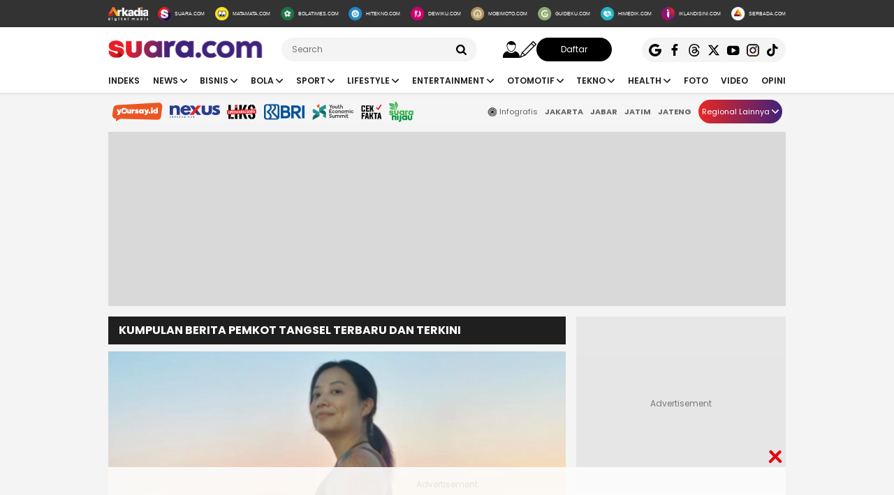

--- FILE ---
content_type: text/html; charset=UTF-8
request_url: https://www.suara.com/tag/pemkot-tangsel
body_size: 17764
content:
<!DOCTYPE html>
<html lang="id-ID" itemscope="itemscope" itemtype="https://schema.org/WebPage">
<head>
<title>Kumpulan Berita Pemkot Tangsel Terbaru Dan Terkini</title>
<link rel="dns-prefetch" href="https://www.suara.com"/>
<link rel="dns-prefetch" href="https://assets.suara.com"/>
<link rel="dns-prefetch" href="https://media.suara.com"/>
<link rel="dns-prefetch" href="https://cdn.ampproject.org"/>
<link rel="dns-prefetch" href="https://securepubads.g.doubleclick.net"/>
<link rel="dns-prefetch" href="https://www.gstatic.com"/>
<link rel="dns-prefetch" href="https://www.googletagmanager.com"/>
<link rel="dns-prefetch" href="https://www.google-analytics.com"/>
<link rel="preload" href="https://assets.suara.com/suara/desktop/css/main.min.css?v=3" as="style">
<link rel="preload" href="https://assets.suara.com/suara/desktop/js/jquery-3.6.0.min.js" as="script">

<meta http-equiv="Content-Type" content="text/html; charset=UTF-8" />
<meta name="description" content="Berita Pemkot Tangsel: Leony kritik anggaran Pemkot Tangsel Rp38 miliar untuk alat tulis kantor. Bansos warga miskin justru hanya Rp136 juta. Simak rincian lengkapnya."/>
<meta name="keywords" content="Pemkot Tangsel, Berita Pemkot Tangsel, Kabar Pemkot Tangsel, Pemkot Tangsel terlengkap, Pemkot Tangsel hari ini, Pemkot Tangsel terkini, Pemkot Tangsel terbaru, tag Pemkot Tangsel" />
<meta name="viewport" content="width=device-width, initial-scale=1">
<meta name="google-site-verification" content="xgzlpTB4aNO3Ni2ORbt0wUhTYGUXYWJhNQcfVW9Ojd0" />
<meta name="p:domain_verify" content="d69b4559bee470f94b6d900bd12242a8"/>
<meta name="googlebot-news" content="index,follow" />
<meta name="googlebot" content="index,follow" />
<meta name="robots" content="index,follow">
<meta name="robots" content="max-image-preview:large">
<meta name="language" content="id" />
<meta name="geo.country" content="id" />
<meta http-equiv="content-language" content="In-Id" />
<meta name="geo.placename" content="Indonesia" />
<meta name="theme-color" content="#ff0000">
<meta property="fb:app_id" content="2356297901305750"/>
<meta property="fb:pages" content="636794109715023" />
<meta property="og:title" content="Kumpulan Berita Pemkot Tangsel Terbaru Dan Terkini" >
<meta property="og:description" content="Berita Pemkot Tangsel: Leony kritik anggaran Pemkot Tangsel Rp38 miliar untuk alat tulis kantor. Bansos warga miskin justru hanya Rp136 juta. Simak rincian lengkapnya." >
<meta property="og:type" content="article" />
<meta property="og:url" content="https://www.suara.com/tag/pemkot-tangsel" >
<meta property="og:image" content="https://assets.suara.com/suara/desktop/images/suara-default.jpg" >
<meta property="og:image:type" content="image/jpeg">
<meta property="og:site_name" content="suara.com" >
<meta name="twitter:card" content="summary_large_image" />
<meta name="twitter:site" content="Suara.com" />
<meta name="twitter:title" content="Kumpulan Berita Pemkot Tangsel Terbaru Dan Terkini">
<meta name="twitter:description" content="Berita Pemkot Tangsel: Leony kritik anggaran Pemkot Tangsel Rp38 miliar untuk alat tulis kantor. Bansos warga miskin justru hanya Rp136 juta. Simak rincian lengkapnya.">
<meta name="twitter:image" content="https://assets.suara.com/suara/desktop/images/suara-default.jpg">
<meta name="twitter:image:src" content="https://assets.suara.com/suara/desktop/images/suara-default.jpg">
<meta name="apple-itunes-app" content="app-id=6748061130, app-argument=https://www.suara.com/tag/pemkot-tangsel">
<link rel="image_src" href="https://assets.suara.com/suara/desktop/images/suara-default.jpg" />
<link rel="canonical" href="https://www.suara.com/tag/pemkot-tangsel" />
<!-- Favicon -->
<link rel="shortcut icon" href="https://assets.suara.com/suara/desktop/images/favicon.ico/favicon.ico" type="image/x-icon" />
<link rel="apple-touch-icon" sizes="57x57" href="https://assets.suara.com/suara/desktop/images/favicon.ico/apple-icon-57x57.png">
<link rel="apple-touch-icon" sizes="60x60" href="https://assets.suara.com/suara/desktop/images/favicon.ico/apple-icon-60x60.png">
<link rel="apple-touch-icon" sizes="72x72" href="https://assets.suara.com/suara/desktop/images/favicon.ico/apple-icon-72x72.png">
<link rel="apple-touch-icon" sizes="76x76" href="https://assets.suara.com/suara/desktop/images/favicon.ico/apple-icon-76x76.png">
<link rel="apple-touch-icon" sizes="114x114" href="https://assets.suara.com/suara/desktop/images/favicon.ico/apple-icon-114x114.png">
<link rel="apple-touch-icon" sizes="120x120" href="https://assets.suara.com/suara/desktop/images/favicon.ico/apple-icon-120x120.png">
<link rel="apple-touch-icon" sizes="144x144" href="https://assets.suara.com/suara/desktop/images/favicon.ico/apple-icon-144x144.png">
<link rel="apple-touch-icon" sizes="152x152" href="https://assets.suara.com/suara/desktop/images/favicon.ico/apple-icon-152x152.png">
<link rel="apple-touch-icon" sizes="180x180" href="https://assets.suara.com/suara/desktop/images/favicon.ico/apple-icon-180x180.png">
<link rel="icon" type="image/png" href="https://assets.suara.com/suara/desktop/images/favicon.ico/favicon-16x16.png" sizes="16x16">
<link rel="icon" type="image/png" href="https://assets.suara.com/suara/desktop/images/favicon.ico/favicon-32x32.png" sizes="32x32">
<link rel="icon" type="image/png" href="https://assets.suara.com/suara/desktop/images/favicon.ico/favicon-96x96.png" sizes="96x96">
<link rel="icon" type="image/png" href="https://assets.suara.com/suara/desktop/images/favicon.ico/android-icon-192x192.png" sizes="192x192">


<script type="application/ld+json">
{
  "@context": "https://schema.org",
  "@type": "WebSite",
    "name": "Suara.com",
    "url": "https://www.suara.com/",
  "potentialAction": {
    "@type": "SearchAction",
    "target": "https://www.suara.com/search?q={search_term_string}",
    "query-input": "required name=search_term_string"
  }
}
</script>
<script type="application/ld+json">
{
  "@context": "https://schema.org",
  "@type": "NewsMediaOrganization",
  "url": "https://www.suara.com",
  "sameAs" : [
    "https://www.facebook.com/suaradotcom",
    "https://twitter.com/suaradotcom",
    "https://www.instagram.com/suaradotcom",
    "https://www.threads.net/@suaradotcom",
    "https://www.youtube.com/user/suaradotcom",
    "https://www.tiktok.com/@suaradotcom"
  ],
  "logo": "https://assets.suara.com/suara/desktop/images/logo.png",
  "name": "Suara.com",
  "description": "Portal berita yang menyajikan informasi terhangat baik peristiwa politik, entertainment dan lain lain",
  "address": {
    "@type": "PostalAddress",
    "streetAddress": "Jln Mega Kuningan Timur Blok C6 Kav.9",
    "addressLocality": "Kawasan Mega Kuningan",
    "addressCountry": "ID",
    "addressRegion": "Jakarta",
    "postalCode": "12950"
  },
  "contactPoint": {
    "@type": "ContactPoint",
    "email": "redaksi@suara.com",
    "telephone": "+622150101239"
  }
}
</script>

<link rel="stylesheet" type="text/css" href="https://fonts.googleapis.com/css?family=Poppins:400,600,700&display=swap" />
<link rel="stylesheet" type="text/css" href="https://fonts.googleapis.com/css2?family=Lato:wght@300;400;700;900&display=swap">
<link rel="stylesheet" type="text/css" href="https://assets.suara.com/suara/desktop/css/main.min.css?v=3" />
<style type="text/css">
.wrap-pagination{display:flex;justify-content:center}#div-ad-center_belt{margin-bottom:20px}.play-button{position:absolute;top:50%;left:50%;transform:translate(-50%,-50%);border:2px solid #fff;border-radius:50%;width:64px;height:64px;color:#fff;font-size:24px;text-align:center;line-height:60px;cursor:pointer;padding-left:6px;padding-top:2px}.play-button-small{position:absolute;top:45%;left:50%;transform:translate(-50%,-50%);border:2px solid #fff;border-radius:50%;width:30px;height:30px;color:#fff;font-size:17px;text-align:center;cursor:pointer;padding-left:4px;padding-top:2px}.video-thumbnail-container{position:relative;display:inline-block}.hot-title{color:#c00 !important;font-weight:bold}.headline .headline-content .info{width:100%}#myModal .modal-content .close-btn{position:absolute;top:15px;right:15px;background:0 0;border:none;font-size:28px;font-weight:700;color:#333;cursor:pointer;transition:.2s;z-index:10}#myModal .modal-content .close-btn:hover{color:#e74c3c;transform:scale(1.1)}.modal-dialog{position:relative;width:auto;margin:10px}.modal.in .modal-dialog{-webkit-transform:translate(0,0);-ms-transform:translate(0,0);-o-transform:translate(0,0);transform:translate(0,0)}.modal-title{margin:0;line-height:1.42857143}.modal{position:fixed;top:0;right:0;bottom:0;left:0;z-index:1050;display:none;overflow:hidden;-webkit-overflow-scrolling:touch;outline:0}.modal-header .close{margin-top:-2px}.border-radius-6{border-radius:6px}button.close{padding:0;cursor:pointer;background:0 0;border:0;-webkit-appearance:none;-moz-appearance:none;appearance:none}.close{float:right;font-size:21px;font-weight:700;line-height:1;color:#000;text-shadow:0 1px 0 #fff;opacity:.2}.modal-body{position:relative;padding:15px}.modal-body p{margin:0 0 10px}.modal-header{padding:15px;border-bottom:1px solid #e5e5e5}.modal-footer{padding:15px;text-align:right;border-top:1px solid #e5e5e5}.btn-default{background-color:#f4f4f4;color:#444;border-color:#ddd}.btn{border-radius:3px;-webkit-box-shadow:none;box-shadow:none;border:1px solid transparent}.pull-left{float:left!important}.modal-content{margin:auto;width:731px!important;height:543px!important;position:relative;background-color:#fff;background-clip:padding-box;border:1px solid rgba(0,0,0,.2);border-radius:6px;-webkit-box-shadow:0 3px 9px rgba(0,0,0,.5);box-shadow:0 3px 9px rgba(0,0,0,.5);outline:0}
@keyframes slideUp{from{transform:translateY(100%);opacity:0}to{transform:translateY(0);opacity:1}}#soft-ask{position:fixed;bottom:0;left:0;right:0;z-index:9999;background-color:#fff;display:none;align-items:flex-start;gap:16px;padding:20px;border-top:1px solid #e5e5e5;box-shadow:0 -4px 20px rgba(0,0,0,.08);animation:.5s ease-out forwards slideUp}.banner-icon{color:#007bff;flex-shrink:0}.banner-content p{margin-top:0;margin-bottom:16px;font-size:1rem;font-weight:500;line-height:1.5;color:#1c1e21}.banner-buttons{display:flex;gap:12px}#soft-ask button{width:100%;padding:12px;border:none;border-radius:10px;font-size:.95rem;font-weight:700;cursor:pointer;transition:background-color .2s,transform .1s}#soft-ask button:active{transform:scale(.97)}#allow-btn{background-color:#007bff;color:#fff}#allow-btn:hover{background-color:#0056b3}#deny-btn{background-color:#e4e6eb}#deny-btn:hover{background-color:#d8dade}
@media screen and (min-width: 768px) {
    #soft-ask{bottom:24px;left:50%;transform:translateX(-50%);right:auto;width:100%;max-width:500px;border-radius:16px;border:none}.banner-content{display:flex;align-items:center;width:100%;gap:16px}.banner-content p{margin-bottom:0;flex-grow:1}.banner-buttons{flex-shrink:0;width:auto}#soft-ask button{width:auto;padding:10px 20px}
}
.trending-category{margin-top:15px;position:relative;overflow:hidden;display:flex;align-items:center;padding:0 20px;margin-left:auto;margin-right:auto}.trending-label{flex:0 0 auto;margin-right:16px;font-size:17px;white-space:nowrap}.trending-list{display:flex;transition:transform .3s;overflow-x:auto;scroll-behavior:smooth;-webkit-overflow-scrolling:touch;flex:1 1 auto;scrollbar-width:none}.trending-list::-webkit-scrollbar{display:none}.trending-list ul{display:flex;margin:0;padding:0;list-style:none}.trending-list li{flex:0 0 auto;padding:0;margin-top:-8px}.trending-list li a{display:inline-block;padding:0 20px;border-right:1px solid #aaa;text-decoration:none;color:#333;font-size:14px;white-space:nowrap;cursor:pointer;text-transform:capitalize;}.trending-list ul li:last-child a{border-right:none}.btn-scroll{position:absolute;top:50%;transform:translateY(-50%);background:linear-gradient(90deg,#e82724,#41227a);border:none;font-size:12px;padding:0;width:25px;height:25px;color:#fff;border-radius:50%;cursor:pointer;z-index:10;display:flex;align-items:center;justify-content:center}.btn-left{left:116px;opacity:0;pointer-events:none;transition:opacity .3s}.btn-right{right:0}.btn-left.visible{opacity:1;pointer-events:auto}@media (max-width:600px){.trending-label{font-size:16px;margin-right:10px}.trending-list li a{padding:0 10px;font-size:14px;text-transform:capitalize;}.btn-scroll{padding:8px;width:23px;height:23px}}
</style>
<script>
  dataLayer = [{
    'articleUserAgent': 'desktop',
    'articleCategory': 'home'
  }];
</script>

<!-- Google Tag Manager -->
<script>(function(w,d,s,l,i){w[l]=w[l]||[];w[l].push({'gtm.start':
new Date().getTime(),event:'gtm.js'});var f=d.getElementsByTagName(s)[0],
j=d.createElement(s),dl=l!='dataLayer'?'&l='+l:'';j.async=true;j.src=
'https://www.googletagmanager.com/gtm.js?id='+i+dl;f.parentNode.insertBefore(j,f);
})(window,document,'script','dataLayer','GTM-T7XJLSD');</script>
<!-- End Google Tag Manager -->

<script async src="https://pagead2.googlesyndication.com/pagead/js/adsbygoogle.js?client=ca-pub-1162914702293920"
     crossorigin="anonymous"></script>
<script async="true" src="https://securepubads.g.doubleclick.net/tag/js/gpt.js"></script>
<script type="text/javascript">
    var googletag = googletag || {};
    var REFRESH_KEY='refresh';
    var REFRESH_VALUE='true';
    googletag.cmd = googletag.cmd || [];
    googletag.cmd.push(function() {
      var SECOND = 30;
        googletag.pubads().addEventListener('impressionViewable',function(event) {
            var slot=event.slot;
            if(slot.getTargeting(REFRESH_KEY).indexOf(REFRESH_VALUE)>-1) {
              setTimeout(function() {
                googletag.pubads().refresh([slot]);
              }, SECOND*1000);
            }
        });
        googletag.pubads().enableSingleRequest();
        googletag.pubads().collapseEmptyDivs();
        googletag.enableServices();
        googletag.pubads().addEventListener('slotRenderEnded', function(event) {
            var el_id = document.getElementById(event.slot.getSlotElementId());
            if(el_id !== null){
                var ad_type = el_id.getAttribute('data-ad-type');
            }else{
                var ad_type = 'empty';
            }

            switch(ad_type) {
                case 'desktop_headline_1' :
                    if(!event.isEmpty){
                      document.getElementsByClassName('headlineWs-2')[0].remove();
                      el_id.parentNode.style.display = 'block';
                    }else{
                      el_id.parentNode.remove();
                    }
                break;
                case 'desktop_headline_2' :
                    if(!event.isEmpty){
                      document.getElementsByClassName('headlineWs-4')[0].remove();
                      el_id.parentNode.style.display = 'block';
                    }else{
                      el_id.parentNode.remove();
                    }
                break;
            }
        }); 
    });
</script>

<!-- Ad blocking recovery -->
<script async src="https://fundingchoicesmessages.google.com/i/pub-1162914702293920?ers=1" nonce="Xpayz6iPn09nZ9ygb3jw3A"></script><script nonce="Xpayz6iPn09nZ9ygb3jw3A">(function() {function signalGooglefcPresent() {if (!window.frames['googlefcPresent']) {if (document.body) {const iframe = document.createElement('iframe'); iframe.style = 'width: 0; height: 0; border: none; z-index: -1000; left: -1000px; top: -1000px;'; iframe.style.display = 'none'; iframe.name = 'googlefcPresent'; document.body.appendChild(iframe);} else {setTimeout(signalGooglefcPresent, 0);}}}signalGooglefcPresent();})();</script>
<!-- End Ad blocking recovery -->


</head>
<body>
<!-- Google Tag Manager (noscript) -->
<noscript><iframe src="https://www.googletagmanager.com/ns.html?id=GTM-T7XJLSD" height="0" width="0" style="display:none;visibility:hidden"></iframe></noscript>
<!-- End Google Tag Manager (noscript) -->
<nav class="navbar">
    <!-- List Other Portal -->
<div class="list-other-portal">
    <div class="wrap">
        <ul class="other-portal">
            <li>
                <a href="https://arkadiacorp.com/" target="_blank">
                    <img src="https://assets.suara.com/suara/desktop/images/icons-other-portal/arkadia.svg" alt="Arkadia Group"
                    width="65" height="23"/>
                </a>
            </li>
            <li>
                <a href="https://www.suara.com">
                    <img src="https://assets.suara.com/suara/desktop/images/icons-other-portal/suara.svg" alt="Arkadia Group"
                    width="25" height="25" />
                    <span>
                        SUARA.COM
                    </span>
                </a>
            </li>
            <li>
                <a href="https://www.matamata.com" target="_blank">
                    <img src="https://assets.suara.com/suara/desktop/images/icons-other-portal/mata-mata.svg" alt="Arkadia Group"
                    width="25" height="25" />
                    <span>
                        MATAMATA.COM
                    </span>
                </a>
            </li>
            <li>
                <a href="https://www.bolatimes.com" target="_blank">
                    <img src="https://assets.suara.com/suara/desktop/images/icons-other-portal/bolatimes.svg" alt="Arkadia Group"
                    width="25" height="25" />
                    <span>
                        BOLATIMES.COM
                    </span>
                </a>
            </li>
            <li>
                <a href="https://www.hitekno.com" target="_blank">
                    <img src="https://assets.suara.com/suara/desktop/images/icons-other-portal/hitekno.svg" alt="Arkadia Group"
                    width="25" height="25" />
                    <span>
                        HITEKNO.COM
                    </span>
                </a>
            </li>
            <li>
                <a href="https://www.dewiku.com" target="_blank">
                    <img src="https://assets.suara.com/suara/desktop/images/icons-other-portal/dewiku.svg" alt="Arkadia Group"
                    width="25" height="25" />
                    <span>
                        DEWIKU.COM
                    </span>
                </a>
            </li>
            <li>
                <a href="https://www.mobimoto.com" target="_blank">
                    <img src="https://assets.suara.com/suara/desktop/images/icons-other-portal/mobimoto.svg" alt="Arkadia Group"
                    width="25" height="25" />
                    <span>
                        MOBIMOTO.COM
                    </span>
                </a>
            </li>
            <li>
                <a href="https://www.guideku.com/" target="_blank">
                    <img src="https://assets.suara.com/suara/desktop/images/icons-other-portal/guideku.svg" alt="Arkadia Group"
                    width="25" height="25" />
                    <span>
                        GUIDEKU.COM
                    </span>
                </a>
            </li>
            <li>
                <a href="https://www.himedik.com/" target="_blank">
                    <img src="https://assets.suara.com/suara/desktop/images/icons-other-portal/himedik.svg" alt="Arkadia Group"
                    width="25" height="25" />
                    <span>
                        HIMEDIK.COM
                    </span>
                </a>
            </li>
            <li>
                <a href="#">
                    <img src="https://assets.suara.com/suara/desktop/images/icons-other-portal/iklandisini.svg" alt="Arkadia Group"
                    width="25" height="25" />
                    <span>
                        IKLANDISINI.COM
                    </span>
                </a>
            </li>
            <li>
                <a href="#">
                    <img src="https://assets.suara.com/suara/desktop/images/icons-other-portal/serbada.svg" alt="Arkadia Group"
                    width="25" height="25" />
                    <span>
                        SERBADA.COM
                    </span>
                </a>
            </li>
        </ul>
    </div>
</div>
    <!-- End List Other Portal -->

<div class="nav-middle">
    <div class="wrap">
        <ul>
            <li>
                <div class="logo">
                    <a href="https://www.suara.com/" aria-label="suara.com">
                                                <img src="https://assets.suara.com/suara/desktop/images/logo.svg" alt="logo suara" width="229" height="26" />
                                            </a>
                </div>
            </li>
            <li>
                <div class="search">
                    <form method="GET" action="https://www.suara.com/search">
                        <div class="wrap-search">
                            <input type="text" name="q" placeholder="Search" />
                            <img src="https://assets.suara.com/suara/desktop/images/icons/search.svg" alt="search" width="15" height="15" />
                        </div>
                    </form>
                </div>
                <div class="auth">
                    <div class="login-arkadiame"><a href="https://www.arkadia.me/home" aria-label="user login">
                        <i class="icon-svg icon-user"></i>
                    </a></div>
                    <a href="https://www.arkadia.me/home" class="profile-arkadiame" id="portfolio-arkadiame" aria-label="user login">
                        <img id="avatar" src="https://assets.suara.com/suara/desktop/images/icons/user.svg" width="30" height="30" loading="lazy" alt="user">
                    </a>
                    <a href="https://www.arkadia.me/post/create" target="_blank" aria-label="user write">
                        <i class="icon-svg icon-pencil"></i>
                    </a>
                    <a href="https://www.arkadia.me/home" target="_blank" class="btn-signup login-arkadiame">
                        Daftar
                    </a>
                </div>
            </li>
            <li>
                <div class="sosmeds">
                    <a href="https://news.google.com/publications/CAAqBwgKMOmqjQswzaOfAw?ceid=ID:id&oc=3" class="social-icon" target="_blank" rel="noopener">
                        <img src="https://assets.suara.com/suara/desktop/images/icons/google.svg" alt="logo google"
                        width="18" height="18" />
                    </a>
                    <a href="https://www.facebook.com/suaradotcom" class="social-icon" target="_blank" rel="noopener">
                        <img src="https://assets.suara.com/suara/desktop/images/icons/fb.svg" alt="logo facebook"
                        width="18" height="18" />
                    </a>
                    <a href="https://www.threads.net/@suaradotcom" class="social-icon" target="_blank" rel="noopener">
                        <img src="https://assets.suara.com/suara/desktop/images/icons/thread.svg" alt="logo thread"
                        width="18" height="18" />
                    </a>
                    <a href="https://www.twitter.com/suaradotcom" class="social-icon" target="_blank" rel="noopener">
                        <img src="https://assets.suara.com/suara/desktop/images/icons/x.svg" alt="logo twitter"
                        width="18" height="18" />
                    </a>
                    <a href="https://www.youtube.com/user/suaradotcom" class="social-icon" target="_blank" rel="noopener">
                        <img src="https://assets.suara.com/suara/desktop/images/icons/yt.svg" alt="logo youtube"
                        width="18" height="18" />
                    </a>
                    <a href="https://www.instagram.com/suaradotcom" class="social-icon" target="_blank" rel="noopener">
                        <img src="https://assets.suara.com/suara/desktop/images/icons/ig.svg" alt="logo instagram"
                        width="18" height="18" />
                    </a>
                    <a href="https://www.tiktok.com/@suaradotcom" class="social-icon" target="_blank" rel="noopener">
                        <img src="https://assets.suara.com/suara/desktop/images/icons/tiktok.svg" alt="logo tiktok" width="18" height="18">
                    </a>
                </div>
            </li>
        </ul>
    </div>
</div>

<div class="nav-menu-top">
    <div class="wrap">
        <ul>
            <li>
                <a href="https://www.suara.com/indeks">
                    Indeks
                </a>
            </li>
                                                        <li>
                <div class="dropdown">
                    <a href="https://www.suara.com/news" >
                        <button class="dropbtn">News <img src="https://assets.suara.com/suara/desktop/images/icons/arrow-nav.svg" alt="arrow-nav" width="10" height="10" class="ml-2"/></button>
                    </a>
                    <div class="dropdown-content">
                                                                                                              
                                    <a href="https://www.suara.com/news/news-category/nasional" title="Nasional">Nasional</a>
                                
                                                                                                                                        
                                    <a href="https://www.suara.com/news/news-category/metropolitan" title="Metropolitan">Metropolitan</a>
                                
                                                                                                                                        
                                    <a href="https://www.suara.com/news/news-category/internasional" title="Internasional">Internasional</a>
                                
                                                                      </div>
                </div>
            </li>
                                
                                                        <li>
                <div class="dropdown">
                    <a href="https://www.suara.com/bisnis" >
                        <button class="dropbtn">Bisnis <img src="https://assets.suara.com/suara/desktop/images/icons/arrow-nav.svg" alt="arrow-nav" width="10" height="10" class="ml-2"/></button>
                    </a>
                    <div class="dropdown-content">
                                                                                                              
                                    <a href="https://www.suara.com/bisnis/bisnis-category/makro" title="Makro">Makro</a>
                                
                                                                                                                                        
                                    <a href="https://www.suara.com/bisnis/bisnis-category/keuangan" title="Keuangan">Keuangan</a>
                                
                                                                                                                                        
                                    <a href="https://www.suara.com/bisnis/bisnis-category/properti" title="Properti">Properti</a>
                                
                                                                                                                                        
                                    <a href="https://www.suara.com/bisnis/bisnis-category/inspiratif" title="Inspiratif">Inspiratif</a>
                                
                                                                                                                                        
                                    <a href="https://www.suara.com/bisnis/bisnis-category/ekopol" title="Ekopol">Ekopol</a>
                                
                                                                                                                                        
                                    <a href="https://www.suara.com/bisnis/bisnis-category/energi" title="Energi">Energi</a>
                                
                                                                      </div>
                </div>
            </li>
                                
                                                        <li>
                <div class="dropdown">
                    <a href="https://www.suara.com/bola" >
                        <button class="dropbtn">Bola <img src="https://assets.suara.com/suara/desktop/images/icons/arrow-nav.svg" alt="arrow-nav" width="10" height="10" class="ml-2"/></button>
                    </a>
                    <div class="dropdown-content">
                                                                                                              
                                    <a href="https://www.suara.com/bola/bola-category/bola-indonesia" title="Bola Indonesia">Bola Indonesia</a>
                                
                                                                                                                                        
                                    <a href="https://www.suara.com/bola/bola-category/liga-inggris" title="Liga Inggris">Liga Inggris</a>
                                
                                                                                                                                                                                          
                                    <a href="https://www.suara.com/bola/bola-category/liga-italia" title="Liga Italia">Liga Italia</a>
                                
                                                                                                                                        
                                    <a href="https://www.suara.com/bola/bola-category/bola-dunia" title="Bola Dunia">Bola Dunia</a>
                                
                                                                                                                        </div>
                </div>
            </li>
                                
                                                        <li>
                <div class="dropdown">
                    <a href="https://www.suara.com/sport" >
                        <button class="dropbtn">Sport <img src="https://assets.suara.com/suara/desktop/images/icons/arrow-nav.svg" alt="arrow-nav" width="10" height="10" class="ml-2"/></button>
                    </a>
                    <div class="dropdown-content">
                                                                                                              
                                    <a href="https://www.suara.com/sport/sport-category/raket" title="Raket">Raket</a>
                                
                                                                                                                                        
                                    <a href="https://www.suara.com/sport/sport-category/balap" title="Balap">Balap</a>
                                
                                                                                                                                        
                                    <a href="https://www.suara.com/sport/sport-category/arena" title="Arena">Arena</a>
                                
                                                                      </div>
                </div>
            </li>
                                
                                                        <li>
                <div class="dropdown">
                    <a href="https://www.suara.com/lifestyle" >
                        <button class="dropbtn">Lifestyle <img src="https://assets.suara.com/suara/desktop/images/icons/arrow-nav.svg" alt="arrow-nav" width="10" height="10" class="ml-2"/></button>
                    </a>
                    <div class="dropdown-content">
                                                                                                              
                                    <a href="https://www.suara.com/lifestyle/lifestyle-category/female" title="Female">Female</a>
                                
                                                                                                                                        
                                    <a href="https://www.suara.com/lifestyle/lifestyle-category/male" title="Male">Male</a>
                                
                                                                                                                                                                                          
                                    <a href="https://www.suara.com/lifestyle/lifestyle-category/relationship" title="Relationship">Relationship</a>
                                
                                                                                                                                        
                                    <a href="https://www.suara.com/lifestyle/lifestyle-category/food-travel" title="Food & Travel">Food & Travel</a>
                                
                                                                                                                                        
                                    <a href="https://www.suara.com/lifestyle/lifestyle-category/komunitas" title="Komunitas">Komunitas</a>
                                
                                                                      </div>
                </div>
            </li>
                                
                                                        <li>
                <div class="dropdown">
                    <a href="https://www.suara.com/entertainment" >
                        <button class="dropbtn">Entertainment <img src="https://assets.suara.com/suara/desktop/images/icons/arrow-nav.svg" alt="arrow-nav" width="10" height="10" class="ml-2"/></button>
                    </a>
                    <div class="dropdown-content">
                                                                                                              
                                    <a href="https://www.suara.com/entertainment/entertainment-category/gosip" title="Gosip">Gosip</a>
                                
                                                                                                                                        
                                    <a href="https://www.suara.com/entertainment/entertainment-category/music" title="Music">Music</a>
                                
                                                                                                                                        
                                    <a href="https://www.suara.com/entertainment/entertainment-category/film" title="Film">Film</a>
                                
                                                                      </div>
                </div>
            </li>
                                
                                                        <li>
                <div class="dropdown">
                    <a href="https://www.suara.com/otomotif" >
                        <button class="dropbtn">Otomotif <img src="https://assets.suara.com/suara/desktop/images/icons/arrow-nav.svg" alt="arrow-nav" width="10" height="10" class="ml-2"/></button>
                    </a>
                    <div class="dropdown-content">
                                                                                                              
                                    <a href="https://www.suara.com/otomotif/otomotif-category/mobil" title="Mobil">Mobil</a>
                                
                                                                                                                                        
                                    <a href="https://www.suara.com/otomotif/otomotif-category/motor" title="Motor">Motor</a>
                                
                                                                                                                                        
                                    <a href="https://www.suara.com/otomotif/otomotif-category/autoseleb" title="Autoseleb">Autoseleb</a>
                                
                                                                      </div>
                </div>
            </li>
                                
                                                        <li>
                <div class="dropdown">
                    <a href="https://www.suara.com/tekno" >
                        <button class="dropbtn">Tekno <img src="https://assets.suara.com/suara/desktop/images/icons/arrow-nav.svg" alt="arrow-nav" width="10" height="10" class="ml-2"/></button>
                    </a>
                    <div class="dropdown-content">
                                                                                                              
                                    <a href="https://www.suara.com/tekno/tekno-category/internet" title="Internet">Internet</a>
                                
                                                                                                                                        
                                    <a href="https://www.suara.com/tekno/tekno-category/gadget" title="Gadget">Gadget</a>
                                
                                                                                                                                        
                                    <a href="https://www.suara.com/tekno/tekno-category/tekno" title="Tekno">Tekno</a>
                                
                                                                                                                                        
                                    <a href="https://www.suara.com/tekno/tekno-category/sains" title="Sains">Sains</a>
                                
                                                                                                                                        
                                    <a href="https://www.suara.com/tekno/tekno-category/game" title="Game">Game</a>
                                
                                                                      </div>
                </div>
            </li>
                                
                                                        <li>
                <div class="dropdown">
                    <a href="https://www.suara.com/health" >
                        <button class="dropbtn">Health <img src="https://assets.suara.com/suara/desktop/images/icons/arrow-nav.svg" alt="arrow-nav" width="10" height="10" class="ml-2"/></button>
                    </a>
                    <div class="dropdown-content">
                                                                                                              
                                    <a href="https://www.suara.com/health/health-category/women" title="Women">Women</a>
                                
                                                                                                                                        
                                    <a href="https://www.suara.com/health/health-category/men" title="Men">Men</a>
                                
                                                                                                                                        
                                    <a href="https://www.suara.com/health/health-category/parenting" title="Parenting">Parenting</a>
                                
                                                                                                                                        
                                    <a href="https://www.suara.com/health/health-category/konsultasi" title="Konsultasi">Konsultasi</a>
                                
                                                                      </div>
                </div>
            </li>
                                
                                                            <li>
                <a href="https://www.suara.com/foto">
                    Foto
                </a>
            </li>
            <li>
                <a href="https://www.suara.com/video">
                    Video
                </a>
            </li>
            <li>
                <a href="https://www.suara.com/opini">
                    Opini
                </a>
            </li>
        </ul>
    </div>
</div>
</nav>

<div class="distance-top"></div>
<div class="wrap">
<!-- skin ad left -->
<div class="sticky-ads left">
    <div class="wrap-ads">
                <script type="text/javascript">
googletag.cmd.push(function() {
     var slot_ADdfpSkinLeft = googletag.defineSlot('/148558260/SuaraDesktop', [[160,600],[1,1]], 'div-ad-skin_left');
     slot_ADdfpSkinLeft.setTargeting('pos',['skin_left']);
     slot_ADdfpSkinLeft.setTargeting('page',['section']);
     slot_ADdfpSkinLeft.setTargeting('section',['home']);
     slot_ADdfpSkinLeft.setTargeting('subsection',['root']);
     slot_ADdfpSkinLeft.setTargeting(REFRESH_KEY,REFRESH_VALUE);
     slot_ADdfpSkinLeft.addService(googletag.pubads());
    });
</script>
     <div id="div-ad-skin_left" data-ad-type="desktop_skin_left" class="skin-left1 suara-alert" >
     <script type='text/javascript'>
          googletag.cmd.push(function() { googletag.display('div-ad-skin_left'); });
     </script>
     <span class="close skin-close fa fa-times" style="display:none;"></span>
     </div>
  
    </div>
</div><!-- skin ad right -->
<div class="sticky-ads right">
    <div class="wrap-ads">
                 <script type="text/javascript">
googletag.cmd.push(function() {
     var slot_ADdfpSkinRight = googletag.defineSlot('/148558260/SuaraDesktop', [[160,600],[1,1]], 'div-ad-skin_right');
     slot_ADdfpSkinRight.setTargeting('pos',['skin_right']);
     slot_ADdfpSkinRight.setTargeting('page',['section']);
     slot_ADdfpSkinRight.setTargeting('section',['home']);
     slot_ADdfpSkinRight.setTargeting('subsection',['root']);
     slot_ADdfpSkinRight.setTargeting(REFRESH_KEY,REFRESH_VALUE);
     slot_ADdfpSkinRight.addService(googletag.pubads());
    });
</script>
     <div id="div-ad-skin_right" data-ad-type="desktop_skin_right" class="skin-right1 suara-alert" >
     <script type='text/javascript'>
          googletag.cmd.push(function() { googletag.display('div-ad-skin_right'); });
     </script>
     <span class="close skin-close fa fa-times" style="display:none;"></span>
     </div>
    </div>
</div><!-- Nav Menu Bottom  -->
<div class="nav-menu-bottom">
    <div class="wrap">
        <ul>
            <li>
                
                <a href="https://yoursay.suara.com/" target="blank">
                    <img src="https://assets.suara.com/suara/desktop/images/icons/yoursay.svg" alt="img" width="73" height="27">
                </a>
                <a href="https://nexuscreatorhub.com/" target="blank">
                    <img src="https://assets.suara.com/suara/desktop/images/icons/nexus.svg" alt="img" width="72" height="18">
                </a>
                
                <a href="https://liks.suara.com/" target="blank">
                    <img src="https://assets.suara.com/suara/desktop/images/icons/liks.svg" alt="img" width="42" height="21">
                </a>
                <a href="https://www.suara.com/bri" target="blank">
                    <img src="https://assets.suara.com/suara/desktop/images/icons/logo-bri.svg" alt="img" width="60" height="23">
                </a>
                <a href="https://youtheconomicsummit.org/" target="blank">
                    <img src="https://assets.suara.com/suara/desktop/images/icons/logo_yes.svg" alt="img" width="60" height="23">
                </a>
                <a href="https://www.suara.com/cekfakta">
                    <img src="https://assets.suara.com/suara/desktop/images/icons/logo_cekfakta.svg" alt="img" width="30" height="23">
                </a>
                <a href="https://www.suara.com/hijau">
                    <img src="https://assets.suara.com/suara/desktop/images/icons/suarahijau.svg" alt="img" width="35" height="30">
                </a>
            </li>
            <li>
                
                <a href="https://www.suara.com/infografis">
                    <img src="https://assets.suara.com/suara/desktop/images/icons/bullet.svg" alt="bullet" width="15" height="15" class="mr-2" />  Infografis
                </a>
                <a href="https://jakarta.suara.com" title="Suara Jakarta"><b>JAKARTA</b></a>
                <a href="https://jabar.suara.com" title="Suara Jabar"><b>JABAR</b></a>
                <a href="https://jatim.suara.com" title="Suara Jatim"><b>JATIM</b></a>
                <a href="https://jateng.suara.com" title="Suara Jateng"><b>JATENG</b></a>
                
                <a href="javascript:;" class="bg-gr" id="open-regional-menu">
                    Regional Lainnya <img src="https://assets.suara.com/suara/desktop/images/icons/arrow-regional.svg?1" alt="arrow regional" width="10" height="10" class="ml-2"/>
                </a>
            </li>
        </ul>
    </div>
</div>
<!-- End Nav Menu Bottom  -->

<!-- Nav Menu Regional  -->
<div class="nav-menu-regional">
    <div class="wrap">
        <ul>
            
            <li>
                <a href="https://sumut.suara.com" title="Suara Sumut">Sumut</a>
            </li>
            <li>
                <a href="https://banten.suara.com" title="Suara Banten">banten</a>
            </li>
            <li>
                <a href="https://sulsel.suara.com" title="Suara Sulsel">sulsel</a> 
            </li>
            <li>
                <a href="https://bali.suara.com" title="Suara Bali">bali</a>
            </li>
            <li>
                <a href="https://sumsel.suara.com" title="Suara Sumsel">sumsel</a> 
            </li>
            <li>
                <a href="https://jogja.suara.com" title="Suara Jogja">jogja</a> 
            </li>
            <li>
                <a href="https://riau.suara.com" title="Suara Riau">riau</a> 
            </li>
            <li>
                <a href="https://lampung.suara.com" title="Suara Lampung">lampung</a> 
            </li>
        </ul>
        <ul> 
            <li>
                <a href="https://kaltim.suara.com" title="Suara Kaltim">kaltim</a> 
            </li>
            <li>
                <a href="https://kalbar.suara.com" title="Suara Kalbar">kalbar</a> 
            </li>
            <li>
                <a href="https://sumbar.suara.com" title="Suara Sumbar">sumbar</a> 
            </li>
            <li>
                <a href="https://bogor.suara.com" title="Suara Bogor">bogor</a>
            </li>
            <li>
                <a href="https://bekaci.suara.com" title="Suara Bekaci">bekaci</a>
            </li>
            <li>
                <a href="https://malang.suara.com" title="Suara Malang">malang</a>
            </li>
            <li>
                <a href="https://surakarta.suara.com" title="Suara Surakarta">surakarta</a>
            </li>
            <li>
                <a href="https://batam.suara.com" title="Suara Batam">batam</a> 
            </li>
            
        </ul>
    </div>
</div>
<!-- End Nav Menu Regional  -->
<div class="bg-ads-sticky-top">
    <div class="ads-sticky-top">
            
<script type="text/javascript">
googletag.cmd.push(function() {
    var slot_ADdfpLeaderboard = googletag.defineSlot('/148558260/SuaraDesktop', [[728,90],[970,90],[970,250],[360,100],[360,150],[384,100],[393,100]], 'div-ad-leaderboard');
    slot_ADdfpLeaderboard.setTargeting('pos',['leaderboard']);
    slot_ADdfpLeaderboard.setTargeting('page',['section']);
    slot_ADdfpLeaderboard.setTargeting('section',['home']);
    slot_ADdfpLeaderboard.setTargeting('subsection',['root']);
    slot_ADdfpLeaderboard.addService(googletag.pubads());
    });
</script>
<div id="div-ad-leaderboard" data-ad-type="desktop_leaderboard" class="widget-ads4" >
    <script type='text/javascript'>
        googletag.cmd.push(function() { googletag.display('div-ad-leaderboard'); });
    </script>
</div>

            </div>
</div>

<!-- Wrap -->
<div class="wrap">

    <!-- Base Content  -->
    <div class="base-content">

        <!-- Content -->
        <div class="content mb-30 static">
            <div class="head-content-static">
                <h1>
                    Kumpulan Berita Pemkot Tangsel Terbaru Dan Terkini                </h1>
            </div>
            
            <div class="headline">
    <div class="headline-content">
        <img src="https://media.suara.com/pictures/653x366/2025/09/30/69226-leony-trio-kwek-kwek-instagramleonyvh.jpg" width="653" height="366" loading="lazy" alt="Dibandingkan dengan Bansos, Leony Sentil Anggaran ATK Pemkot Tangsel Capai Rp38 miliar">
        <div class="info">
            <h2>
                <a href="https://yoursay.suara.com/entertainment/2025/09/30/100833/dibandingkan-dengan-bansos-leony-sentil-anggaran-atk-pemkot-tangsel-capai-rp38-miliar" title="Dibandingkan dengan Bansos, Leony Sentil Anggaran ATK Pemkot Tangsel Capai Rp38 miliar">
                Dibandingkan dengan Bansos, Leony Sentil Anggaran ATK Pemkot Tangsel Capai Rp38 miliar                </a>
            </h2>
            <div class="kanal">
                <span>
                    Your Say                </span>
                <div class="headline-date">Selasa, 30 September 2025 | 10:08 WIB</div>
            </div>

        </div>
    </div>
</div>
            <div class="list-item-y-img-retangle">
    
    

    <div class="item">
        <div class="box">
            <div class="img-thumb-4">
                <a href="https://www.suara.com/entertainment/2025/09/29/121027/leony-sebut-anggaran-bansos-tangsel-cuma-cukup-beli-sebungkus-mi-instan-setahun" title="Leony Sebut Anggaran Bansos Tangsel Cuma Cukup Beli Sebungkus Mi Instan Setahun">
                <img src="https://media.suara.com/pictures/336x188/2021/06/20/35593-leony-trio-kwek-kwek-instagram.jpg" width="336" height="188" loading="lazy" alt="Leony Sebut Anggaran Bansos Tangsel Cuma Cukup Beli Sebungkus Mi Instan Setahun">
                </a>
            </div>
            <div class="description">
                <div class="text-list-item-y">
                    <a href="https://www.suara.com/entertainment/2025/09/29/121027/leony-sebut-anggaran-bansos-tangsel-cuma-cukup-beli-sebungkus-mi-instan-setahun" title="Leony Sebut Anggaran Bansos Tangsel Cuma Cukup Beli Sebungkus Mi Instan Setahun">
                        Leony Sebut Anggaran Bansos Tangsel Cuma Cukup Beli Sebungkus Mi Instan Setahun                    </a>
                </div>
                
                <div class="date-list-item-y">
                    Entertainment | 12:10 WIB   
                </div>
            </div>
        </div>
    </div>  
    
    

    <div class="item">
        <div class="box">
            <div class="img-thumb-4">
                <a href="https://www.suara.com/entertainment/2025/09/29/060000/leony-soroti-anggaran-alat-tulis-kantor-pemkot-tangsel-capai-rp38-miliar-mau-beli-pabriknya" title="Leony Soroti Anggaran Alat Tulis Kantor Pemkot Tangsel Capai Rp38 Miliar: Mau Beli Pabriknya?">
                <img src="https://media.suara.com/pictures/336x188/2023/07/17/75917-profil-dan-biodata-leony-vitria-instagramatleonyvh.jpg" width="336" height="188" loading="lazy" alt="Leony Soroti Anggaran Alat Tulis Kantor Pemkot Tangsel Capai Rp38 Miliar: Mau Beli Pabriknya?">
                </a>
            </div>
            <div class="description">
                <div class="text-list-item-y">
                    <a href="https://www.suara.com/entertainment/2025/09/29/060000/leony-soroti-anggaran-alat-tulis-kantor-pemkot-tangsel-capai-rp38-miliar-mau-beli-pabriknya" title="Leony Soroti Anggaran Alat Tulis Kantor Pemkot Tangsel Capai Rp38 Miliar: Mau Beli Pabriknya?">
                        Leony Soroti Anggaran Alat Tulis Kantor Pemkot Tangsel Capai Rp38 Miliar: Mau Beli Pabriknya?                    </a>
                </div>
                
                <div class="date-list-item-y">
                    Entertainment | 06:00 WIB   
                </div>
            </div>
        </div>
    </div>  
    
    

    <div class="item">
        <div class="box">
            <div class="img-thumb-4">
                <a href="https://www.suara.com/entertainment/2025/09/24/112335/wali-kota-tangsel-buka-dialog-soal-anggaran-2024-leony-minta-fokus-ke-masalah-yang-lebih-penting" title="Wali Kota Tangsel Buka Dialog Soal Anggaran 2024, Leony Minta Fokus ke Masalah yang Lebih Penting">
                <img src="https://media.suara.com/pictures/336x188/2025/09/24/41579-leony-vitria-hartanti-instagramleonyvh.jpg" width="336" height="188" loading="lazy" alt="Wali Kota Tangsel Buka Dialog Soal Anggaran 2024, Leony Minta Fokus ke Masalah yang Lebih Penting">
                </a>
            </div>
            <div class="description">
                <div class="text-list-item-y">
                    <a href="https://www.suara.com/entertainment/2025/09/24/112335/wali-kota-tangsel-buka-dialog-soal-anggaran-2024-leony-minta-fokus-ke-masalah-yang-lebih-penting" title="Wali Kota Tangsel Buka Dialog Soal Anggaran 2024, Leony Minta Fokus ke Masalah yang Lebih Penting">
                        Wali Kota Tangsel Buka Dialog Soal Anggaran 2024, Leony Minta Fokus ke Masalah yang Lebih Penting                    </a>
                </div>
                
                <div class="date-list-item-y">
                    Entertainment | 11:23 WIB   
                </div>
            </div>
        </div>
    </div>  
    
    

    <div class="item">
        <div class="box">
            <div class="img-thumb-4">
                <a href="https://banten.suara.com/read/2025/09/24/105522/heboh-anggaran-perjalanan-dinas-pemkot-tangsel-rp117-miliar-bikin-geleng-geleng" title="Heboh! Anggaran Perjalanan Dinas Pemkot Tangsel Rp117 Miliar Bikin Geleng-Geleng">
                <img src="https://media.suara.com/pictures/336x188/2025/09/24/13967-ilustrasi-pemkot-tangsel.jpg" width="336" height="188" loading="lazy" alt="Heboh! Anggaran Perjalanan Dinas Pemkot Tangsel Rp117 Miliar Bikin Geleng-Geleng">
                </a>
            </div>
            <div class="description">
                <div class="text-list-item-y">
                    <a href="https://banten.suara.com/read/2025/09/24/105522/heboh-anggaran-perjalanan-dinas-pemkot-tangsel-rp117-miliar-bikin-geleng-geleng" title="Heboh! Anggaran Perjalanan Dinas Pemkot Tangsel Rp117 Miliar Bikin Geleng-Geleng">
                        Heboh! Anggaran Perjalanan Dinas Pemkot Tangsel Rp117 Miliar Bikin Geleng-Geleng                    </a>
                </div>
                
                <div class="date-list-item-y">
                    Banten | 10:55 WIB   
                </div>
            </div>
        </div>
    </div>  
    
    

    <div class="item">
        <div class="box">
            <div class="img-thumb-4">
                <a href="https://www.suara.com/entertainment/2025/09/20/201140/leony-kritis-pedas-anggaran-pemkot-tangsel-atk-rp38-m-tapi-farmasi-dan-alkes-cuma-rp709-juta" title="Leony Kritis Pedas Anggaran Pemkot Tangsel, ATK Rp38 M, tapi Farmasi dan Alkes Cuma Rp709 Juta">
                <img src="https://media.suara.com/pictures/336x188/2025/09/20/19478-leony-vitria.jpg" width="336" height="188" loading="lazy" alt="Leony Kritis Pedas Anggaran Pemkot Tangsel, ATK Rp38 M, tapi Farmasi dan Alkes Cuma Rp709 Juta">
                </a>
            </div>
            <div class="description">
                <div class="text-list-item-y">
                    <a href="https://www.suara.com/entertainment/2025/09/20/201140/leony-kritis-pedas-anggaran-pemkot-tangsel-atk-rp38-m-tapi-farmasi-dan-alkes-cuma-rp709-juta" title="Leony Kritis Pedas Anggaran Pemkot Tangsel, ATK Rp38 M, tapi Farmasi dan Alkes Cuma Rp709 Juta">
                        Leony Kritis Pedas Anggaran Pemkot Tangsel, ATK Rp38 M, tapi Farmasi dan Alkes Cuma Rp709 Juta                    </a>
                </div>
                
                <div class="date-list-item-y">
                    Entertainment | 20:11 WIB   
                </div>
            </div>
        </div>
    </div>  
    
    

    <div class="item">
        <div class="box">
            <div class="img-thumb-4">
                <a href="https://banten.suara.com/read/2025/09/13/172554/ledakan-dahsyat-di-tangsel-puslabfor-duga-tabung-gas-12-kg-jadi-pemicu" title="Ledakan Dahsyat di Tangsel, Puslabfor Duga Tabung Gas 12 Kg Jadi Pemicu">
                <img src="https://media.suara.com/pictures/336x188/2021/11/09/36125-ilustrasi-ledakan-di-sumenep-envato-elements.jpg" width="336" height="188" loading="lazy" alt="Ledakan Dahsyat di Tangsel, Puslabfor Duga Tabung Gas 12 Kg Jadi Pemicu">
                </a>
            </div>
            <div class="description">
                <div class="text-list-item-y">
                    <a href="https://banten.suara.com/read/2025/09/13/172554/ledakan-dahsyat-di-tangsel-puslabfor-duga-tabung-gas-12-kg-jadi-pemicu" title="Ledakan Dahsyat di Tangsel, Puslabfor Duga Tabung Gas 12 Kg Jadi Pemicu">
                        Ledakan Dahsyat di Tangsel, Puslabfor Duga Tabung Gas 12 Kg Jadi Pemicu                    </a>
                </div>
                
                <div class="date-list-item-y">
                    Banten | 17:25 WIB   
                </div>
            </div>
        </div>
    </div>  
    
    

    <div class="item">
        <div class="box">
            <div class="img-thumb-4">
                <a href="https://banten.suara.com/read/2025/07/11/070320/proyek-kawasan-kumuh-pemkot-tangsel-jadi-temuan-bpk-ada-kelebihan-bayar-hingga-rp326-juta" title="Proyek Kawasan Kumuh Pemkot Tangsel Jadi Temuan BPK, Ada Kelebihan Bayar Hingga Rp326 Juta">
                <img src="https://media.suara.com/pictures/336x188/2025/07/11/11064-balai-kota-tangerang-selatan-tangsel-provinsi-banten-istbantennews.jpg" width="336" height="188" loading="lazy" alt="Proyek Kawasan Kumuh Pemkot Tangsel Jadi Temuan BPK, Ada Kelebihan Bayar Hingga Rp326 Juta">
                </a>
            </div>
            <div class="description">
                <div class="text-list-item-y">
                    <a href="https://banten.suara.com/read/2025/07/11/070320/proyek-kawasan-kumuh-pemkot-tangsel-jadi-temuan-bpk-ada-kelebihan-bayar-hingga-rp326-juta" title="Proyek Kawasan Kumuh Pemkot Tangsel Jadi Temuan BPK, Ada Kelebihan Bayar Hingga Rp326 Juta">
                        Proyek Kawasan Kumuh Pemkot Tangsel Jadi Temuan BPK, Ada Kelebihan Bayar Hingga Rp326 Juta                    </a>
                </div>
                
                <div class="date-list-item-y">
                    Banten | 07:03 WIB   
                </div>
            </div>
        </div>
    </div>  
    
    

    <div class="item">
        <div class="box">
            <div class="img-thumb-4">
                <a href="https://www.suara.com/news/2025/02/10/194632/pemkot-tangsel-sediakan-35-puskesmas-untuk-cek-kesehatan-gratis-3-rsud-jadi-rujukan" title="Pemkot Tangsel Sediakan 35 Puskesmas untuk Cek Kesehatan Gratis, 3 RSUD Jadi Rujukan">
                <img src="https://media.suara.com/pictures/336x188/2025/02/10/57028-wali-kota-tangerang-selatan-benyamin-davnie.jpg" width="336" height="188" loading="lazy" alt="Pemkot Tangsel Sediakan 35 Puskesmas untuk Cek Kesehatan Gratis, 3 RSUD Jadi Rujukan">
                </a>
            </div>
            <div class="description">
                <div class="text-list-item-y">
                    <a href="https://www.suara.com/news/2025/02/10/194632/pemkot-tangsel-sediakan-35-puskesmas-untuk-cek-kesehatan-gratis-3-rsud-jadi-rujukan" title="Pemkot Tangsel Sediakan 35 Puskesmas untuk Cek Kesehatan Gratis, 3 RSUD Jadi Rujukan">
                        Pemkot Tangsel Sediakan 35 Puskesmas untuk Cek Kesehatan Gratis, 3 RSUD Jadi Rujukan                    </a>
                </div>
                
                <div class="date-list-item-y">
                    News | 19:46 WIB   
                </div>
            </div>
        </div>
    </div>  
    
    

    <div class="item">
        <div class="box">
            <div class="img-thumb-4">
                <a href="https://www.suara.com/pressrelease/2023/12/19/214134/wujudkan-kesetaraan-gender-pemkot-tangsel-raih-penghargaan-anugerah-parahita-ekapraya-2023" title="Wujudkan Kesetaraan Gender, Pemkot Tangsel Raih Penghargaan Anugerah Parahita Ekapraya 2023">
                <img src="https://media.suara.com/pictures/336x188/2023/12/19/10871-pemkot-tangsel.jpg" width="336" height="188" loading="lazy" alt="Wujudkan Kesetaraan Gender, Pemkot Tangsel Raih Penghargaan Anugerah Parahita Ekapraya 2023">
                </a>
            </div>
            <div class="description">
                <div class="text-list-item-y">
                    <a href="https://www.suara.com/pressrelease/2023/12/19/214134/wujudkan-kesetaraan-gender-pemkot-tangsel-raih-penghargaan-anugerah-parahita-ekapraya-2023" title="Wujudkan Kesetaraan Gender, Pemkot Tangsel Raih Penghargaan Anugerah Parahita Ekapraya 2023">
                        Wujudkan Kesetaraan Gender, Pemkot Tangsel Raih Penghargaan Anugerah Parahita Ekapraya 2023                    </a>
                </div>
                
                <div class="date-list-item-y">
                    Press Release | 21:41 WIB   
                </div>
            </div>
        </div>
    </div>  
    
    

    <div class="item">
        <div class="box">
            <div class="img-thumb-4">
                <a href="https://www.suara.com/pressrelease/2023/12/15/114829/atasi-sampah-pemkot-tangsel-resmikan-teknologi-hydrodrive-incinerator" title="Atasi Sampah, Pemkot Tangsel Resmikan Teknologi Hydrodrive Incinerator">
                <img src="https://media.suara.com/pictures/336x188/2023/12/15/53912-pemkot-tangsel.jpg" width="336" height="188" loading="lazy" alt="Atasi Sampah, Pemkot Tangsel Resmikan Teknologi Hydrodrive Incinerator">
                </a>
            </div>
            <div class="description">
                <div class="text-list-item-y">
                    <a href="https://www.suara.com/pressrelease/2023/12/15/114829/atasi-sampah-pemkot-tangsel-resmikan-teknologi-hydrodrive-incinerator" title="Atasi Sampah, Pemkot Tangsel Resmikan Teknologi Hydrodrive Incinerator">
                        Atasi Sampah, Pemkot Tangsel Resmikan Teknologi Hydrodrive Incinerator                    </a>
                </div>
                
                <div class="date-list-item-y">
                    Press Release | 11:48 WIB   
                </div>
            </div>
        </div>
    </div>  
    
    

    <div class="item">
        <div class="box">
            <div class="img-thumb-4">
                <a href="https://jakarta.suara.com/read/2023/09/04/110437/atasi-isu-lingkungan-pemkot-tangsel-siapkan-langkah-langkah-perbaiki-kualitas-udara" title="Atasi Isu Lingkungan, Pemkot Tangsel Siapkan Langkah-langkah Perbaiki Kualitas Udara">
                <img src="https://media.suara.com/pictures/336x188/2023/09/04/22110-pemkot-tangsel.jpg" width="336" height="188" loading="lazy" alt="Atasi Isu Lingkungan, Pemkot Tangsel Siapkan Langkah-langkah Perbaiki Kualitas Udara">
                </a>
            </div>
            <div class="description">
                <div class="text-list-item-y">
                    <a href="https://jakarta.suara.com/read/2023/09/04/110437/atasi-isu-lingkungan-pemkot-tangsel-siapkan-langkah-langkah-perbaiki-kualitas-udara" title="Atasi Isu Lingkungan, Pemkot Tangsel Siapkan Langkah-langkah Perbaiki Kualitas Udara">
                        Atasi Isu Lingkungan, Pemkot Tangsel Siapkan Langkah-langkah Perbaiki Kualitas Udara                    </a>
                </div>
                
                <div class="date-list-item-y">
                    Jakarta | 11:04 WIB   
                </div>
            </div>
        </div>
    </div>  
    
    

    <div class="item">
        <div class="box">
            <div class="img-thumb-4">
                <a href="https://jakarta.suara.com/read/2023/08/24/161409/jalankan-inmendagri-asn-pemkot-tangsel-wfh-50-persen-mulai-pekan-depan" title="Jalankan Inmendagri, ASN Pemkot Tangsel WFH 50 Persen Mulai Pekan Depan">
                <img src="https://media.suara.com/pictures/336x188/2023/08/24/70208-wali-kota-tangerang-selatan-benyamin-davnie.jpg" width="336" height="188" loading="lazy" alt="Jalankan Inmendagri, ASN Pemkot Tangsel WFH 50 Persen Mulai Pekan Depan">
                </a>
            </div>
            <div class="description">
                <div class="text-list-item-y">
                    <a href="https://jakarta.suara.com/read/2023/08/24/161409/jalankan-inmendagri-asn-pemkot-tangsel-wfh-50-persen-mulai-pekan-depan" title="Jalankan Inmendagri, ASN Pemkot Tangsel WFH 50 Persen Mulai Pekan Depan">
                        Jalankan Inmendagri, ASN Pemkot Tangsel WFH 50 Persen Mulai Pekan Depan                    </a>
                </div>
                
                <div class="date-list-item-y">
                    Jakarta | 16:14 WIB   
                </div>
            </div>
        </div>
    </div>  
    
    

    <div class="item">
        <div class="box">
            <div class="img-thumb-4">
                <a href="https://jakarta.suara.com/read/2023/08/18/152757/pilar-saga-ichsan-minta-pemkot-dan-masyarakat-kompak-membangun-tangsel-jadi-lebih-baik" title="Pilar Saga Ichsan Minta Pemkot dan Masyarakat Kompak Membangun Tangsel Jadi Lebih Baik">
                <img src="https://media.suara.com/pictures/336x188/2023/08/18/39343-pemkot-tangsel.jpg" width="336" height="188" loading="lazy" alt="Pilar Saga Ichsan Minta Pemkot dan Masyarakat Kompak Membangun Tangsel Jadi Lebih Baik">
                </a>
            </div>
            <div class="description">
                <div class="text-list-item-y">
                    <a href="https://jakarta.suara.com/read/2023/08/18/152757/pilar-saga-ichsan-minta-pemkot-dan-masyarakat-kompak-membangun-tangsel-jadi-lebih-baik" title="Pilar Saga Ichsan Minta Pemkot dan Masyarakat Kompak Membangun Tangsel Jadi Lebih Baik">
                        Pilar Saga Ichsan Minta Pemkot dan Masyarakat Kompak Membangun Tangsel Jadi Lebih Baik                    </a>
                </div>
                
                <div class="date-list-item-y">
                    Jakarta | 15:27 WIB   
                </div>
            </div>
        </div>
    </div>  
    
    

    <div class="item">
        <div class="box">
            <div class="img-thumb-4">
                <a href="https://jakarta.suara.com/read/2023/05/12/142534/wali-kota-tangsel-berikan-penghargaan-pemenang-lomba-cyber-security-tingkat-nasional" title="Wali Kota Tangsel Berikan Penghargaan Pemenang Lomba Cyber Security Tingkat Nasional">
                <img src="https://media.suara.com/pictures/336x188/2023/05/12/33643-pemkot-tangsel.jpg" width="336" height="188" loading="lazy" alt="Wali Kota Tangsel Berikan Penghargaan Pemenang Lomba Cyber Security Tingkat Nasional">
                </a>
            </div>
            <div class="description">
                <div class="text-list-item-y">
                    <a href="https://jakarta.suara.com/read/2023/05/12/142534/wali-kota-tangsel-berikan-penghargaan-pemenang-lomba-cyber-security-tingkat-nasional" title="Wali Kota Tangsel Berikan Penghargaan Pemenang Lomba Cyber Security Tingkat Nasional">
                        Wali Kota Tangsel Berikan Penghargaan Pemenang Lomba Cyber Security Tingkat Nasional                    </a>
                </div>
                
                <div class="date-list-item-y">
                    Jakarta | 14:25 WIB   
                </div>
            </div>
        </div>
    </div>  
    
    

    <div class="item">
        <div class="box">
            <div class="img-thumb-4">
                <a href="https://jakarta.suara.com/read/2023/05/09/154756/investasi-triwulan-i-2023-di-kota-tangerang-alami-lonjakan" title="Inflasi Kota Tangerang Turun Lagi, Masuk Kategori Terendah Nasional">
                <img src="https://media.suara.com/pictures/336x188/2023/05/09/67144-pemkot-tangerang.jpg" width="336" height="188" loading="lazy" alt="Inflasi Kota Tangerang Turun Lagi, Masuk Kategori Terendah Nasional">
                </a>
            </div>
            <div class="description">
                <div class="text-list-item-y">
                    <a href="https://jakarta.suara.com/read/2023/05/09/154756/investasi-triwulan-i-2023-di-kota-tangerang-alami-lonjakan" title="Inflasi Kota Tangerang Turun Lagi, Masuk Kategori Terendah Nasional">
                        Inflasi Kota Tangerang Turun Lagi, Masuk Kategori Terendah Nasional                    </a>
                </div>
                
                <div class="date-list-item-y">
                    Jakarta | 15:45 WIB   
                </div>
            </div>
        </div>
    </div>  
    
    

    <div class="item">
        <div class="box">
            <div class="img-thumb-4">
                <a href="https://jakarta.suara.com/read/2023/05/08/134054/dinobatkan-sebagai-salah-satu-desa-wisata-terbaik-se-indonesia-desa-keranggan-siap-jadi-destinasi-wisata-nasional" title="Dinobatkan sebagai salah Satu Desa Wisata Terbaik Se-Indonesia, Desa Keranggan Siap Jadi Destinasi Wisata Nasional">
                <img src="https://media.suara.com/pictures/336x188/2023/05/08/48791-pemkot-tangsel.jpg" width="336" height="188" loading="lazy" alt="Dinobatkan sebagai salah Satu Desa Wisata Terbaik Se-Indonesia, Desa Keranggan Siap Jadi Destinasi Wisata Nasional">
                </a>
            </div>
            <div class="description">
                <div class="text-list-item-y">
                    <a href="https://jakarta.suara.com/read/2023/05/08/134054/dinobatkan-sebagai-salah-satu-desa-wisata-terbaik-se-indonesia-desa-keranggan-siap-jadi-destinasi-wisata-nasional" title="Dinobatkan sebagai salah Satu Desa Wisata Terbaik Se-Indonesia, Desa Keranggan Siap Jadi Destinasi Wisata Nasional">
                        Dinobatkan sebagai salah Satu Desa Wisata Terbaik Se-Indonesia, Desa Keranggan Siap Jadi Destinasi Wisata Nasional                    </a>
                </div>
                
                <div class="date-list-item-y">
                    Jakarta | 13:40 WIB   
                </div>
            </div>
        </div>
    </div>  
    
    

    <div class="item">
        <div class="box">
            <div class="img-thumb-4">
                <a href="https://jakarta.suara.com/read/2023/05/06/163831/program-kampung-membangun-pilar-kampung-wadassari-jadi-destinasi-wisata-budaya-jawa-di-tangsel" title="Program Kampung Membangun, Pilar: Kampung Wadassari Jadi Destinasi Wisata Budaya Jawa di Tangsel">
                <img src="https://media.suara.com/pictures/336x188/2023/05/06/41477-pemkot-tangsel.jpg" width="336" height="188" loading="lazy" alt="Program Kampung Membangun, Pilar: Kampung Wadassari Jadi Destinasi Wisata Budaya Jawa di Tangsel">
                </a>
            </div>
            <div class="description">
                <div class="text-list-item-y">
                    <a href="https://jakarta.suara.com/read/2023/05/06/163831/program-kampung-membangun-pilar-kampung-wadassari-jadi-destinasi-wisata-budaya-jawa-di-tangsel" title="Program Kampung Membangun, Pilar: Kampung Wadassari Jadi Destinasi Wisata Budaya Jawa di Tangsel">
                        Program Kampung Membangun, Pilar: Kampung Wadassari Jadi Destinasi Wisata Budaya Jawa di Tangsel                    </a>
                </div>
                
                <div class="date-list-item-y">
                    Jakarta | 16:38 WIB   
                </div>
            </div>
        </div>
    </div>  
    
    

    <div class="item">
        <div class="box">
            <div class="img-thumb-4">
                <a href="https://jakarta.suara.com/read/2023/03/10/205114/wali-kota-tangsel-resmikan-alun-alun-kecamatan-pamulang-untuk-penuhi-kebutuhan-ruang-terbuka-hijau" title="Wali Kota Tangsel Resmikan Alun-alun Kecamatan Pamulang untuk Penuhi Kebutuhan Ruang Terbuka Hijau">
                <img src="https://media.suara.com/pictures/336x188/2023/03/10/90434-pemkot-tangsel.jpg" width="336" height="188" loading="lazy" alt="Wali Kota Tangsel Resmikan Alun-alun Kecamatan Pamulang untuk Penuhi Kebutuhan Ruang Terbuka Hijau">
                </a>
            </div>
            <div class="description">
                <div class="text-list-item-y">
                    <a href="https://jakarta.suara.com/read/2023/03/10/205114/wali-kota-tangsel-resmikan-alun-alun-kecamatan-pamulang-untuk-penuhi-kebutuhan-ruang-terbuka-hijau" title="Wali Kota Tangsel Resmikan Alun-alun Kecamatan Pamulang untuk Penuhi Kebutuhan Ruang Terbuka Hijau">
                        Wali Kota Tangsel Resmikan Alun-alun Kecamatan Pamulang untuk Penuhi Kebutuhan Ruang Terbuka Hijau                    </a>
                </div>
                
                <div class="date-list-item-y">
                    Jakarta | 20:51 WIB   
                </div>
            </div>
        </div>
    </div>  
    
    

    <div class="item">
        <div class="box">
            <div class="img-thumb-4">
                <a href="https://jakarta.suara.com/read/2022/12/15/215906/raih-3-penghargaan-top-digital-awards-wali-kota-tangsel-kalau-mau-pelayanan-cepat-harus-manfaatkan-teknologi" title="Raih 3 Penghargaan Top Digital Awards, Wali Kota Tangsel: Kalau Mau Pelayanan Cepat Harus Manfaatkan Teknologi">
                <img src="https://media.suara.com/pictures/336x188/2022/12/15/85921-wali-kota-tangerang-selatan-benyamin-davnie.jpg" width="336" height="188" loading="lazy" alt="Raih 3 Penghargaan Top Digital Awards, Wali Kota Tangsel: Kalau Mau Pelayanan Cepat Harus Manfaatkan Teknologi">
                </a>
            </div>
            <div class="description">
                <div class="text-list-item-y">
                    <a href="https://jakarta.suara.com/read/2022/12/15/215906/raih-3-penghargaan-top-digital-awards-wali-kota-tangsel-kalau-mau-pelayanan-cepat-harus-manfaatkan-teknologi" title="Raih 3 Penghargaan Top Digital Awards, Wali Kota Tangsel: Kalau Mau Pelayanan Cepat Harus Manfaatkan Teknologi">
                        Raih 3 Penghargaan Top Digital Awards, Wali Kota Tangsel: Kalau Mau Pelayanan Cepat Harus Manfaatkan Teknologi                    </a>
                </div>
                
                <div class="date-list-item-y">
                    Jakarta | 21:59 WIB   
                </div>
            </div>
        </div>
    </div>  

</div>

             

            			    			        <ul class="pagination"><li class="disabled"><span>&laquo;</span></li><li class="active"><span>1</span></li><li><a href="?page=2">2</a></li><li><a href="?page=2">&raquo;</a></li></ul>			    		                
        </div>
        <!-- End Content -->

        <!-- Sidebar -->
        <div class="sidebar">
                                        
<script type="text/javascript">
googletag.cmd.push(function() {
    var slot_ADdfpRight1 = googletag.defineSlot('/148558260/SuaraDesktop', [[300,250],[300,600],[300,450],[300,480],[160,600]], 'div-ad-right_1');
        slot_ADdfpRight1.setTargeting('pos',['right_1']);
        slot_ADdfpRight1.setTargeting('page',['section']);
        slot_ADdfpRight1.setTargeting('section',['home']);
        slot_ADdfpRight1.setTargeting('subsection',['root']);
        slot_ADdfpRight1.addService(googletag.pubads());
    });
</script>
<div class="wrap-ads">
    <div class="placeholder_r2">
        <div id="div-ad-right_1" data-ad-type="desktop_right_1" class="widget-ads3" >
            <script type='text/javascript'>
                googletag.cmd.push(function() { googletag.display('div-ad-right_1'); });
            </script>
        </div>
    </div>
</div>
                                        <div class="text-head-side">
        <span class="c-default">
            <a href="#" class="c-default ">
                PILIHAN            </a>
        </span>
    </div>
        <!-- End Head Title  -->
    <div class="side-list-item-y-square">
                            <div class="item">
            <div class="box">
                <div class="img-thumb-5">
                    <a href="https://www.suara.com/bola/2025/12/05/224532/orang-pintar-ramal-kans-argentina-masuk-grup-neraka-di-piala-dunia-2026-begini-hasilnya" title="Orang Pintar Ramal Kans Argentina Masuk Grup Neraka di Piala Dunia 2026, Begini Hasilnya">
                        <img src="https://media.suara.com/pictures/90x90/2024/09/06/73323-argentina.jpg" width="90" height="90" loading="lazy" alt="Orang Pintar Ramal Kans Argentina Masuk Grup Neraka di Piala Dunia 2026, Begini Hasilnya">
                    </a>
                </div>
                <div class="description">
                    <h2>
                        <a href="https://www.suara.com/bola/2025/12/05/224532/orang-pintar-ramal-kans-argentina-masuk-grup-neraka-di-piala-dunia-2026-begini-hasilnya" title="Orang Pintar Ramal Kans Argentina Masuk Grup Neraka di Piala Dunia 2026, Begini Hasilnya">
                            Orang Pintar Ramal Kans Argentina Masuk Grup Neraka di Piala Dunia 2026, Begini Hasilnya                        </a>
                    </h2>
                    <span>
                        <a href="#" class="c-default c-news">
                            Bola                        </a>
                        <span class="date">
                        22:45 WIB   
                        </span>
                    </span>
                </div>
            </div>
        </div>
                            <div class="item">
            <div class="box">
                <div class="img-thumb-5">
                    <a href="https://www.suara.com/tekno/2025/12/05/182813/6-rekomendasi-hp-rp-3-jutaan-terbaik-desember-2025-siap-gaming-berat-tanpa-ngelag" title="6 Rekomendasi HP Rp 3 Jutaan Terbaik Desember 2025, Siap Gaming Berat Tanpa Ngelag">
                        <img src="https://media.suara.com/pictures/90x90/2025/12/05/23930-rekomendasi-hp-rp-3-jutaan-terbaik-realme-15t-5g-dan-oppo-a5-pro-5g.jpg" width="90" height="90" loading="lazy" alt="6 Rekomendasi HP Rp 3 Jutaan Terbaik Desember 2025, Siap Gaming Berat Tanpa Ngelag">
                    </a>
                </div>
                <div class="description">
                    <h2>
                        <a href="https://www.suara.com/tekno/2025/12/05/182813/6-rekomendasi-hp-rp-3-jutaan-terbaik-desember-2025-siap-gaming-berat-tanpa-ngelag" title="6 Rekomendasi HP Rp 3 Jutaan Terbaik Desember 2025, Siap Gaming Berat Tanpa Ngelag">
                            6 Rekomendasi HP Rp 3 Jutaan Terbaik Desember 2025, Siap Gaming Berat Tanpa Ngelag                        </a>
                    </h2>
                    <span>
                        <a href="#" class="c-default c-news">
                            Tekno                        </a>
                        <span class="date">
                        18:28 WIB   
                        </span>
                    </span>
                </div>
            </div>
        </div>
                            <div class="item">
            <div class="box">
                <div class="img-thumb-5">
                    <a href="https://www.suara.com/bisnis/2025/12/05/173731/listrik-aceh-sumut-sumbar-dipulihkan-bertahap-usai-banjir-dan-longsor-berikut-progresnya" title="Listrik Aceh, Sumut, Sumbar Dipulihkan Bertahap Usai Banjir dan Longsor: Berikut Progresnya!">
                        <img src="https://media.suara.com/pictures/90x90/2022/07/04/39358-ilustrasi-listrik-padam-palembang-gelap-gulita-pln-sumbagsel-ungkap-penyebabnya.jpg" width="90" height="90" loading="lazy" alt="Listrik Aceh, Sumut, Sumbar Dipulihkan Bertahap Usai Banjir dan Longsor: Berikut Progresnya!">
                    </a>
                </div>
                <div class="description">
                    <h2>
                        <a href="https://www.suara.com/bisnis/2025/12/05/173731/listrik-aceh-sumut-sumbar-dipulihkan-bertahap-usai-banjir-dan-longsor-berikut-progresnya" title="Listrik Aceh, Sumut, Sumbar Dipulihkan Bertahap Usai Banjir dan Longsor: Berikut Progresnya!">
                            Listrik Aceh, Sumut, Sumbar Dipulihkan Bertahap Usai Banjir dan Longsor: Berikut Progresnya!                        </a>
                    </h2>
                    <span>
                        <a href="#" class="c-default c-news">
                            Bisnis                        </a>
                        <span class="date">
                        17:37 WIB   
                        </span>
                    </span>
                </div>
            </div>
        </div>
                            <div class="item">
            <div class="box">
                <div class="img-thumb-5">
                    <a href="https://www.suara.com/tekno/2025/12/05/082109/google-munculkan-peringatan-saat-pencarian-bencana-banjir-dan-longsor" title="Google Munculkan Peringatan saat Pencarian Bencana Banjir dan Longsor">
                        <img src="https://media.suara.com/pictures/90x90/2025/12/05/27306-communications-manager-google-indonesia-feliciana-wienathan.jpg" width="90" height="90" loading="lazy" alt="Google Munculkan Peringatan saat Pencarian Bencana Banjir dan Longsor">
                    </a>
                </div>
                <div class="description">
                    <h2>
                        <a href="https://www.suara.com/tekno/2025/12/05/082109/google-munculkan-peringatan-saat-pencarian-bencana-banjir-dan-longsor" title="Google Munculkan Peringatan saat Pencarian Bencana Banjir dan Longsor">
                            Google Munculkan Peringatan saat Pencarian Bencana Banjir dan Longsor                        </a>
                    </h2>
                    <span>
                        <a href="#" class="c-default c-news">
                            Tekno                        </a>
                        <span class="date">
                        08:21 WIB   
                        </span>
                    </span>
                </div>
            </div>
        </div>
                            <div class="item">
            <div class="box">
                <div class="img-thumb-5">
                    <a href="https://www.suara.com/tekno/2025/12/04/224241/google-year-in-search-2025-dari-budaya-timur-hingga-ai-purbaya-dan-ahmad-sahroni-ikut-jadi-sorotan" title="Google Year in Search 2025: Dari Budaya Timur hingga AI, Purbaya dan Ahmad Sahroni Ikut Jadi Sorotan">
                        <img src="https://media.suara.com/pictures/90x90/2025/12/04/92942-penerima-penghargaan-google-year-in-search-2025.jpg" width="90" height="90" loading="lazy" alt="Google Year in Search 2025: Dari Budaya Timur hingga AI, Purbaya dan Ahmad Sahroni Ikut Jadi Sorotan">
                    </a>
                </div>
                <div class="description">
                    <h2>
                        <a href="https://www.suara.com/tekno/2025/12/04/224241/google-year-in-search-2025-dari-budaya-timur-hingga-ai-purbaya-dan-ahmad-sahroni-ikut-jadi-sorotan" title="Google Year in Search 2025: Dari Budaya Timur hingga AI, Purbaya dan Ahmad Sahroni Ikut Jadi Sorotan">
                            Google Year in Search 2025: Dari Budaya Timur hingga AI, Purbaya dan Ahmad Sahroni Ikut Jadi Sorotan                        </a>
                    </h2>
                    <span>
                        <a href="#" class="c-default c-news">
                            Tekno                        </a>
                        <span class="date">
                        22:42 WIB   
                        </span>
                    </span>
                </div>
            </div>
        </div>
                </div>
                         <!-- right 2 -->
                <script type="text/javascript">
googletag.cmd.push(function() {
    var slot_ADdfpRight2 = googletag.defineSlot('/148558260/SuaraDesktop', [[300,250],[300,600],[300,450],[300,480],[160,600]], 'div-ad-right_2');
        slot_ADdfpRight2.setTargeting('pos',['right_2']);
        slot_ADdfpRight2.setTargeting('page',['section']);
        slot_ADdfpRight2.setTargeting('section',['home']);
        slot_ADdfpRight2.setTargeting('subsection',['root']);
        slot_ADdfpRight2.addService(googletag.pubads());
    });
</script>
    <div class="wrap-ads">
        <div class="placeholder_r2">
<div id="div-ad-right_2" data-ad-type="desktop_right_2">
    <script type='text/javascript'>
        googletag.cmd.push(function() { googletag.display('div-ad-right_2'); });
    </script>
</div>
        </div>
    </div>


                        <span class="c-default">
    <a href="#" class="c-default c-entertainment">
        <p class="text-head">FOTO<span class="border-judul"></span></p>
    </a>
</span>

<div class="foto-side">
    <ul>
            <li>
            <a href="https://www.suara.com/foto/2025/12/05/204051/pemkot-padang-siapkan-80-hunian-sementara-untuk-penyintas-banjir-bandang" aria-label="foto Pemkot Padang Siapkan 80 Hunian Sementara untuk Penyintas Banjir Bandang">
                <img src="https://media.suara.com/pictures/300x300/2025/12/05/40221-bencana-banjir-sumatera-hunian-sementara-korban-banjir-bandang-di-padang.jpg" alt="Pemkot Padang Siapkan 80 Hunian Sementara untuk Penyintas Banjir Bandang"
                width="145" height="145" />
            </a>
        </li>
            <li>
            <a href="https://www.suara.com/foto/2025/12/05/202819/warga-desa-jatiluwih-bali-gelar-aksi-protes-dengan-tutupi-sawah" aria-label="foto Warga Desa Jatiluwih Bali Gelar Aksi Protes dengan Tutupi Sawah">
                <img src="https://media.suara.com/pictures/300x300/2025/12/05/55491-aksi-protes-warga-di-persawahan-desa-wisata-jatiluwih.jpg" alt="Warga Desa Jatiluwih Bali Gelar Aksi Protes dengan Tutupi Sawah"
                width="145" height="145" />
            </a>
        </li>
            <li>
            <a href="https://www.suara.com/foto/2025/12/05/201517/unit-propylene-recovery-pertamina-balikpapan-resmi-memasuki-tahap-uji-coba" aria-label="foto Unit Propylene Recovery Pertamina Balikpapan Resmi Memasuki Tahap Uji Coba">
                <img src="https://media.suara.com/pictures/300x300/2025/12/05/93929-uji-coba-unit-propylene-di-kilang-balikpapan-propylene-recovery-unit-pru.jpg" alt="Unit Propylene Recovery Pertamina Balikpapan Resmi Memasuki Tahap Uji Coba"
                width="145" height="145" />
            </a>
        </li>
            <li>
            <a href="https://www.suara.com/foto/2025/12/05/194310/indonesia-kirim-1021-atlet-untuk-berlaga-di-sea-games-2025" aria-label="foto Indonesia Kirim 1.021 Atlet untuk Berlaga di SEA Games 2025">
                <img src="https://media.suara.com/pictures/300x300/2025/12/05/55336-pengukuhan-tim-indonesia-untuk-sea-games-2025-raja-sapta-oktohari.jpg" alt="Indonesia Kirim 1.021 Atlet untuk Berlaga di SEA Games 2025"
                width="145" height="145" />
            </a>
        </li>
        </ul>

    <a href="https://www.suara.com/foto" class="btn bg-darkslateblue">
        Tampilkan lebih banyak
    </a>

</div>
                    <div class="text-head-side">
        <span class="c-default">
            <a href="#" class="c-default ">
                TERPOPULER            </a>
        </span>
    </div>
        <!-- End Head Title  -->
    <div class="side-list-item-y-square">
                            <div class="item">
            <div class="box">
                <div class="img-thumb-5">
                    <a href="https://www.suara.com/otomotif/2025/12/03/094935/7-rekomendasi-ban-motor-anti-slip-dan-tidak-cepat-botak-cocok-buat-ojol" title="7 Rekomendasi Ban Motor Anti Slip dan Tidak Cepat Botak, Cocok Buat Ojol">
                        <img src="https://media.suara.com/pictures/90x90/2025/12/03/81156-ilustrasi-ban-motor-aspira-premio-sportivo.jpg" width="90" height="90" loading="lazy" alt="7 Rekomendasi Ban Motor Anti Slip dan Tidak Cepat Botak, Cocok Buat Ojol">
                    </a>
                </div>
                <div class="description">
                    <h2>
                        <a href="https://www.suara.com/otomotif/2025/12/03/094935/7-rekomendasi-ban-motor-anti-slip-dan-tidak-cepat-botak-cocok-buat-ojol" title="7 Rekomendasi Ban Motor Anti Slip dan Tidak Cepat Botak, Cocok Buat Ojol">
                            7 Rekomendasi Ban Motor Anti Slip dan Tidak Cepat Botak, Cocok Buat Ojol                        </a>
                    </h2>
                    <span>
                        <a href="#" class="c-default c-news">
                            Otomotif                        </a>
                        <span class="date">
                        09:49 WIB   
                        </span>
                    </span>
                </div>
            </div>
        </div>
                            <div class="item">
            <div class="box">
                <div class="img-thumb-5">
                    <a href="https://www.suara.com/lifestyle/2025/12/04/143706/5-shio-yang-diprediksi-paling-beruntung-di-tahun-2026-ada-naga-dan-anjing" title="5 Shio yang Diprediksi Paling Beruntung di Tahun 2026, Ada Naga dan Anjing!">
                        <img src="https://media.suara.com/pictures/90x90/2022/02/23/80002-ilustrasi-fortune-cookie-alias-kue-keberuntungan.jpg" width="90" height="90" loading="lazy" alt="5 Shio yang Diprediksi Paling Beruntung di Tahun 2026, Ada Naga dan Anjing!">
                    </a>
                </div>
                <div class="description">
                    <h2>
                        <a href="https://www.suara.com/lifestyle/2025/12/04/143706/5-shio-yang-diprediksi-paling-beruntung-di-tahun-2026-ada-naga-dan-anjing" title="5 Shio yang Diprediksi Paling Beruntung di Tahun 2026, Ada Naga dan Anjing!">
                            5 Shio yang Diprediksi Paling Beruntung di Tahun 2026, Ada Naga dan Anjing!                        </a>
                    </h2>
                    <span>
                        <a href="#" class="c-default c-news">
                            Lifestyle                        </a>
                        <span class="date">
                        14:37 WIB   
                        </span>
                    </span>
                </div>
            </div>
        </div>
                            <div class="item">
            <div class="box">
                <div class="img-thumb-5">
                    <a href="https://www.suara.com/bola/2025/12/03/215618/jordi-cruyff-sudah-tinggalkan-indonesia-tinggal-tandatangan-kontrak-dengan-ajax" title="Jordi Cruyff Sudah Tinggalkan Indonesia, Tinggal Tandatangan Kontrak dengan Ajax">
                        <img src="https://media.suara.com/pictures/90x90/2025/10/21/83701-penasihat-teknis-timnas-indonesia-jordi-cruyff.jpg" width="90" height="90" loading="lazy" alt="Jordi Cruyff Sudah Tinggalkan Indonesia, Tinggal Tandatangan Kontrak dengan Ajax">
                    </a>
                </div>
                <div class="description">
                    <h2>
                        <a href="https://www.suara.com/bola/2025/12/03/215618/jordi-cruyff-sudah-tinggalkan-indonesia-tinggal-tandatangan-kontrak-dengan-ajax" title="Jordi Cruyff Sudah Tinggalkan Indonesia, Tinggal Tandatangan Kontrak dengan Ajax">
                            Jordi Cruyff Sudah Tinggalkan Indonesia, Tinggal Tandatangan Kontrak dengan Ajax                        </a>
                    </h2>
                    <span>
                        <a href="#" class="c-default c-news">
                            Bola                        </a>
                        <span class="date">
                        21:56 WIB   
                        </span>
                    </span>
                </div>
            </div>
        </div>
                            <div class="item">
            <div class="box">
                <div class="img-thumb-5">
                    <a href="https://www.suara.com/otomotif/2025/12/03/102636/5-mobil-bekas-senyaman-karimun-budget-rp60-jutaan-untuk-anak-kuliah" title="5 Mobil Bekas Senyaman Karimun Budget Rp60 Jutaan untuk Anak Kuliah">
                        <img src="https://media.suara.com/pictures/90x90/2024/12/20/96622-suzuki-karimun-wagon-r-india.jpg" width="90" height="90" loading="lazy" alt="5 Mobil Bekas Senyaman Karimun Budget Rp60 Jutaan untuk Anak Kuliah">
                    </a>
                </div>
                <div class="description">
                    <h2>
                        <a href="https://www.suara.com/otomotif/2025/12/03/102636/5-mobil-bekas-senyaman-karimun-budget-rp60-jutaan-untuk-anak-kuliah" title="5 Mobil Bekas Senyaman Karimun Budget Rp60 Jutaan untuk Anak Kuliah">
                            5 Mobil Bekas Senyaman Karimun Budget Rp60 Jutaan untuk Anak Kuliah                        </a>
                    </h2>
                    <span>
                        <a href="#" class="c-default c-news">
                            Otomotif                        </a>
                        <span class="date">
                        10:26 WIB   
                        </span>
                    </span>
                </div>
            </div>
        </div>
                            <div class="item">
            <div class="box">
                <div class="img-thumb-5">
                    <a href="https://www.suara.com/lifestyle/2025/12/04/150033/5-sabun-cuci-muka-wardah-untuk-usia-50-an-bikin-kulit-sehat-dan-awet-muda" title="5 Sabun Cuci Muka Wardah untuk Usia 50-an, Bikin Kulit Sehat dan Awet Muda">
                        <img src="https://media.suara.com/pictures/90x90/2025/12/04/23024-ilustrasi-sabun-cuci-muka-wardah-untuk-usia-50-an.jpg" width="90" height="90" loading="lazy" alt="5 Sabun Cuci Muka Wardah untuk Usia 50-an, Bikin Kulit Sehat dan Awet Muda">
                    </a>
                </div>
                <div class="description">
                    <h2>
                        <a href="https://www.suara.com/lifestyle/2025/12/04/150033/5-sabun-cuci-muka-wardah-untuk-usia-50-an-bikin-kulit-sehat-dan-awet-muda" title="5 Sabun Cuci Muka Wardah untuk Usia 50-an, Bikin Kulit Sehat dan Awet Muda">
                            5 Sabun Cuci Muka Wardah untuk Usia 50-an, Bikin Kulit Sehat dan Awet Muda                        </a>
                    </h2>
                    <span>
                        <a href="#" class="c-default c-news">
                            Lifestyle                        </a>
                        <span class="date">
                        15:00 WIB   
                        </span>
                    </span>
                </div>
            </div>
        </div>
                            <div class="item">
            <div class="box">
                <div class="img-thumb-5">
                    <a href="https://jateng.suara.com/read/2025/12/04/114632/5-mobil-bekas-rp80-jutaan-dari-si-paling-awet-sampai-yang-paling-nyaman" title="5 Mobil Bekas Rp80 Jutaan: Dari Si Paling Awet Sampai yang Paling Nyaman">
                        <img src="https://media.suara.com/pictures/90x90/2025/11/30/42481-mobil-bekas-dengan-sparepart-murah.jpg" width="90" height="90" loading="lazy" alt="5 Mobil Bekas Rp80 Jutaan: Dari Si Paling Awet Sampai yang Paling Nyaman">
                    </a>
                </div>
                <div class="description">
                    <h2>
                        <a href="https://jateng.suara.com/read/2025/12/04/114632/5-mobil-bekas-rp80-jutaan-dari-si-paling-awet-sampai-yang-paling-nyaman" title="5 Mobil Bekas Rp80 Jutaan: Dari Si Paling Awet Sampai yang Paling Nyaman">
                            5 Mobil Bekas Rp80 Jutaan: Dari Si Paling Awet Sampai yang Paling Nyaman                        </a>
                    </h2>
                    <span>
                        <a href="#" class="c-default c-news">
                            Jawa Tengah                        </a>
                        <span class="date">
                        11:46 WIB   
                        </span>
                    </span>
                </div>
            </div>
        </div>
                </div>
             <div class="sticky-side-home">
                <div class="stick-side">
                        <!-- right 3 -->
<div class="wrap-ads">
            <script type="text/javascript">
googletag.cmd.push(function() {
    var slot_ADdfpright_3 = googletag.defineSlot('/148558260/SuaraDesktop', [[300,250],[300,600],[300,450],[300,480],[160,600]], 'div-ad-right_3');
        slot_ADdfpright_3.setTargeting('pos',['right_3']);
        slot_ADdfpright_3.setTargeting('page',['section']);
        slot_ADdfpright_3.setTargeting('section',['home']);
        slot_ADdfpright_3.setTargeting('subsection',['root']);
        slot_ADdfpright_3.addService(googletag.pubads());
    });
</script>
        <div class="placeholder_r2">
<div id="div-ad-right_3" data-ad-type="desktop_right_3">
    <script type='text/javascript'>
        googletag.cmd.push(function() { googletag.display('div-ad-right_3'); });
    </script>
</div>
        </div>
</div>
                            </div>
            </div>
        </div>
        <!-- End Sidebar -->

    </div>
    <!-- End Base Content  -->

</div>
<!-- Wrap -->


</div> <!-- end wrap -->
<footer>
    <!-- Footer Info -->
<div class="foot-info">
    <div class="bg-gr-foot"></div>

    <div class="wrap">
        <ul>
            <li>
                <a href="https://www.suara.com/pages/redaksi">
                    redaksi
                </a>
            </li>
            <li>
                <a href="https://www.suara.com/pages/kontak">
                    kontak
                </a>
            </li>
            <li>
                <a href="https://www.amsi.or.id/trustworthy" target="_blank">
                    <img src="https://assets.suara.com/suara/desktop/images/logo-trusted.svg" alt="logo trusted" width="20" height="27" loading="lazy">
                </a>
                <a href="https://ifcncodeofprinciples.poynter.org/profile/suaracom" title="IFCN signatory" target="_blank">
                      <img src="https://cdn.ifcncodeofprinciples.poynter.org/storage/badges/06DEE539-C960-D06D-21BE-8274B86C5AA0.png" style="margin-right:5px" alt="IFCN Signatory Badge" width="20" height="27" loading="lazy"/>
                </a>
                <a href="https://www.suara.com/pages/tentangkami">
                    tentang kami
                </a>
            </li>
            <li>
                <a href="https://www.suara.com/pages/karir">
                    karir
                </a>
            </li>
            <li>
                <a href="https://www.suara.com/pages/pedomanmediasiber">
                    pedoman media siber
                </a>
            </li>
            <li>
                <a href="https://www.suara.com/pages/kebijakanprivasi">
                    kebijakan privasi
                </a>
            </li>
            <li>
                <a href="https://www.suara.com/pages/sarankritik">
                    saran dan kritik
                </a>
            </li>
            <li>
                <a href="https://www.suara.com/pages/sitemap">
                    site map
                </a>
            </li>
        </ul>
    </div>
</div>
    <!-- End Footer Info -->

    <!-- Footer copyright -->
<div class="foot-copy-right">
    <div class="wrap">
        <span>&copy; 2025 suara.com - All Rights Reserved.</span>
    </div>
</div>
    <!-- End Footer copyright -->

</footer>
                    <script type="text/javascript">
googletag.cmd.push(function() {
    var slot_ADdfpbottom = googletag.defineSlot('/148558260/SuaraDesktop', [[970,50],[970,90],[728,90],[1,1]], 'div-ad-bottom');
        slot_ADdfpbottom.setTargeting('pos',['bottom']);
        slot_ADdfpbottom.setTargeting('page',['section']);
        slot_ADdfpbottom.setTargeting('section',['home']);
        slot_ADdfpbottom.setTargeting('subsection',['root']);
        slot_ADdfpbottom.addService(googletag.pubads());
    });
</script>
<div class="wrap-ads-bottom-sticky">
    <div class="bottom-ads">
        <script type='text/javascript'>
            googletag.cmd.push(function() { googletag.display('div-ad-bottom'); });
        </script>
        <i class="icon-svg icon-close" id="close-ads-bottom"></i>
    </div>
</div>
<script>
document.querySelector("#close-ads-bottom").addEventListener("click", (function(e) {
    document.querySelector(".wrap-ads-bottom-sticky").remove()
}))
</script>
    <script type="text/javascript" src="https://assets.suara.com/suara/desktop/js/jquery-3.6.0.min.js"></script>
<script type="text/javascript" src="https://assets.suara.com/suara/desktop/js/main.min.js?v=2" async="true"></script>
<script type="text/javascript" src="https://assets.suara.com/suara/desktop/js/sso-new6.js" async="true"></script>
<script type="text/javascript" src="https://assets.suara.com/suara/desktop/js/onetap-new10.js" async="true"></script>
<script src="https://accounts.google.com/gsi/client" async defer></script>
<script type="text/javascript">
window.addEventListener('load', function(){
    handleOneTap('130110993426-opunngk3k6o94onths6j7emdf7er71pl.apps.googleusercontent.com');
});  
</script>

<!-- <div id="myModal" class="modal">
  <div class="modal-content">
    <a href="javascript:;" arie-label="close login" id="closelogin">x</a>
    <br>
    <iframe id="iframe_popup_login" width="800" height="530" frameBorder="0" src=""></iframe>
  </div>
</div> -->


<div id="myModal" class="modal fade"  style="padding-right: 15px;">
<div class="modal-dialog">
        <div class="modal-content">
          <img class="close-btn" src="https://assets.suara.com/suara/desktop/images/icons/close.svg" id="closelogin">  
          <iframe id="iframe_popup_login" class="border-radius-6" width="730" height="541" frameBorder="0" src=""></iframe>
        </div>
    
    </div>
</div>
<script>
window.addEventListener( "message", function (e) {
    var URL = 'https://www.arkadia.me';
    var Domain = '.suara.com';
    if (e.data.hasOwnProperty('open_auth')) {
        if(e.data.open_auth){
            localStorage.removeItem("sso_refresh");
            $('#iframe_popup_login').attr('src', URL + '/popup?ref=suara');
            $('#myModal').show();
        }        
    }
    if (e.origin === URL) {
        if (e.data.hasOwnProperty('success') && e.data.hasOwnProperty('token')) {
            if (e.data.success && e.data.sso_data) {
                 
                document.cookie =
                "sso_data="+e.data.sso_data
                + "; Path=/"
                + "; Domain=" + Domain
                + "; Max-Age=" + (60 * 60 * 24)   // 1 hari
                + "; SameSite=None"
                + "; Secure"; 

                document.cookie =
                "sso_id="+e.data.user.id
                + "; Path=/"
                + "; Domain=" + Domain
                + "; Max-Age=" + (60 * 60 * 24)   // 1 hari
                + "; SameSite=None"
                + "; Secure"; 

                 $('#myModal').hide();

                 $(".login-arkadiame").hide();
                 $(".profile-arkadiame").show();
                 $(".portfolio-arkadiame").show(); 
                 $('#portfolio-arkadiame').attr('href', URL + '/profile');
                 $('#portfolio-arkadiame').attr('target', '_blank');
                 $('#avatar').attr('src', 'https://thumb.suara.com/avatar/user/resize/40/'+e.data.user.id);
                 location.reload();
            }
        }
    }
},false);
</script>
<div id="soft-ask" class="notification-banner">
    <div class="banner-icon">
        <svg xmlns="http://www.w3.org/2000/svg" width="24" height="24" viewBox="0 0 24 24" fill="none" stroke="currentColor" stroke-width="2.5" stroke-linecap="round" stroke-linejoin="round"><path d="M18 8A6 6 0 0 0 6 8c0 7-3 9-3 9h18s-3-2-3-9"></path><path d="M13.73 21a2 2 0 0 1-3.46 0"></path></svg>
    </div>
    <div class="banner-content">
        <p>Mau notif berita penting &amp; breaking news dari kami?</p>
        <div class="banner-buttons">
            <button id="allow-btn">Aktifin aja</button>
            <button id="deny-btn">Skip dulu</button>
        </div>
    </div>
</div>

<script type="module">
    import { initializeApp } from "https://www.gstatic.com/firebasejs/10.12.2/firebase-app.js";
    import { getMessaging, onMessage, getToken } from "https://www.gstatic.com/firebasejs/10.12.2/firebase-messaging.js";

    // Pastikan konfigurasi ini sesuai dengan project Firebase
    const firebaseConfig = {
      apiKey: "AIzaSyAjP9vT2GzOKgp-fkhY2515IzAFQxvN0pw",
      authDomain: "suara-com.firebaseapp.com",
      databaseURL: "https://suara-com.firebaseio.com",
      projectId: "suara-com",
      storageBucket: "suara-com.firebasestorage.app",
      messagingSenderId: "238632102604",
      appId: "1:238632102604:web:df2e454964611569533069",
      measurementId: "G-H3X4SRHE6Y"
    };

    const app = initializeApp(firebaseConfig);
    const messaging = getMessaging(app);
    const VAPID_KEY = 'BLEiEZfB2lemUOD0PGrnp87CV94FGYroVZqo9DfrOEcsMhZ4uFqzU5lJ8PnHlDhtujm51HyD1JgL10N-GB_7JME';

    // Fungsi untuk mendapatkan token dan mengirimkannya ke server
    function retrieveToken() {
      getToken(messaging, { vapidKey: VAPID_KEY }).then((currentToken) => {
        if (currentToken) {
          console.log('FCM Token:', currentToken);
          subscribeByTopic(currentToken, 'news');
        } else {
          // Jika tidak ada token, berarti izin belum diberikan.
          console.log('No registration token available. Request permission to generate one.');
          // Tampilkan soft ask jika diperlukan
          showSoftAsk();
        }
      }).catch((err) => {
        console.error('An error occurred while retrieving token. ', err);
      });
    }
    
    // Fungsi untuk mengirim token ke backend
    function subscribeByTopic(token, topic) {
      console.log("Subscribing to topic:", topic);
      fetch('https://www.suara.com/subscribe', {
        method: 'POST',
        headers: { 'Content-Type': 'application/json' },
        body: JSON.stringify({
          token: token,
          topic: topic
        })
      })
      .then(response => {
        if (!response.ok) {
          throw new Error('Error subscribing to topic: ' + response.status);
        }
        console.log('Subscribed to "' + topic + '" successfully!');
      })
      .catch(error => {
        console.error("Failed to subscribe:", error);
      });
    }

    // Fungsi untuk menampilkan dialog "soft ask"
    function showSoftAsk() {
      const softAsk = document.getElementById("soft-ask");
      const alreadyPrompted = localStorage.getItem("notifPrompted");

      // Hanya tampilkan jika izin masih default dan belum pernah ditanya
      if (!alreadyPrompted && Notification.permission === "default") {
        setTimeout(() => {
          softAsk.style.display = "block";
        }, 3000); // Tunda 3 detik
      }
    }

// MAIN logic
function initializeNotificationFlow() {
  // Cek status izin notifikasi saat ini
  if (Notification.permission === 'granted') {
    console.log('Permission already granted. Retrieving token.');
    retrieveToken(); // Jika sudah diizinkan, langsung ambil token
  } else if (Notification.permission === 'default') {
    console.log('Permission is default. Showing soft ask.');
    showSoftAsk(); // Jika belum ditentukan, tampilkan soft ask
  } else {
    console.log('Permission is denied.');
    // Tidak melakukan apa-apa jika sudah diblokir
  }
}

// 1. Jalankan alur utama saat halaman dimuat
initializeNotificationFlow();

// 2. Siapkan event listener untuk dialog "soft ask"
document.getElementById("allow-btn").addEventListener("click", () => {
  document.getElementById("soft-ask").style.display = "none";
  localStorage.setItem("notifPrompted", "yes");

  // Minta izin ke browser
  Notification.requestPermission().then(permission => {
    if (permission === "granted") {
      console.log('Notification permission granted.');
      new Notification("Terima kasih! Notifikasi berhasil diaktifkan 🎉");
      // Setelah izin diberikan, BARU panggil fungsi untuk mengambil token!
      retrieveToken();
    } else {
      console.log('Unable to get permission to notify.');
    }
  });
});

document.getElementById("deny-btn").addEventListener("click", () => {
  document.getElementById("soft-ask").style.display = "none";
  localStorage.setItem("notifPrompted", "yes");
});

// 3. Handle notifikasi saat website sedang dibuka (foreground)
onMessage(messaging, (payload) => {
  console.log('Message received. ', payload);
  const notificationTitle = payload.notification.title;
  const notificationOptions = {
    body: payload.notification.body,
    icon: payload.notification.icon,
  };
  new Notification(notificationTitle, notificationOptions);
});

</script>
<script>
    document.addEventListener('DOMContentLoaded', function() {
      const listContainer = document.getElementById('trending-list');
      const list = listContainer.querySelector('ul');
      const btnLeft = document.getElementById('scroll-left');
      const btnRight = document.getElementById('scroll-right');
      const scrollAmount = 200; // sesuaikan dengan lebar tiap <a> + margin

      function updateBtns() {
        if (listContainer.scrollLeft > 0) {
          btnLeft.classList.add('visible');
        } else {
          btnLeft.classList.remove('visible');
        }
        if (listContainer.scrollLeft + listContainer.clientWidth >= listContainer.scrollWidth) {
          btnRight.style.opacity = '0';
          btnRight.style.pointerEvents = 'none';
        } else {
          btnRight.style.opacity = '1';
          btnRight.style.pointerEvents = 'auto';
        }
      }

      btnLeft.addEventListener('click', () => {
        listContainer.scrollBy({ left: -scrollAmount, behavior: 'smooth' });
        setTimeout(updateBtns, 300);
      });

      btnRight.addEventListener('click', () => {
        listContainer.scrollBy({ left: scrollAmount, behavior: 'smooth' });
        setTimeout(updateBtns, 300);
      });

      listContainer.addEventListener('scroll', updateBtns);

      updateBtns();
    });
  </script>
<script defer src="https://static.cloudflareinsights.com/beacon.min.js/vcd15cbe7772f49c399c6a5babf22c1241717689176015" integrity="sha512-ZpsOmlRQV6y907TI0dKBHq9Md29nnaEIPlkf84rnaERnq6zvWvPUqr2ft8M1aS28oN72PdrCzSjY4U6VaAw1EQ==" data-cf-beacon='{"version":"2024.11.0","token":"c619f1f9647b4599be7ee5691cf8a72f","server_timing":{"name":{"cfCacheStatus":true,"cfEdge":true,"cfExtPri":true,"cfL4":true,"cfOrigin":true,"cfSpeedBrain":true},"location_startswith":null}}' crossorigin="anonymous"></script>
</body>
</html>

--- FILE ---
content_type: text/html; charset=utf-8
request_url: https://www.google.com/recaptcha/api2/aframe
body_size: 184
content:
<!DOCTYPE HTML><html><head><meta http-equiv="content-type" content="text/html; charset=UTF-8"></head><body><script nonce="HRpRUveIshcWAFMKz9TOPg">/** Anti-fraud and anti-abuse applications only. See google.com/recaptcha */ try{var clients={'sodar':'https://pagead2.googlesyndication.com/pagead/sodar?'};window.addEventListener("message",function(a){try{if(a.source===window.parent){var b=JSON.parse(a.data);var c=clients[b['id']];if(c){var d=document.createElement('img');d.src=c+b['params']+'&rc='+(localStorage.getItem("rc::a")?sessionStorage.getItem("rc::b"):"");window.document.body.appendChild(d);sessionStorage.setItem("rc::e",parseInt(sessionStorage.getItem("rc::e")||0)+1);localStorage.setItem("rc::h",'1764975233046');}}}catch(b){}});window.parent.postMessage("_grecaptcha_ready", "*");}catch(b){}</script></body></html>

--- FILE ---
content_type: image/svg+xml
request_url: https://assets.suara.com/suara/desktop/images/icons/arrow-nav.svg
body_size: -342
content:
<svg width="12" height="7" viewBox="0 0 12 7" fill="none" xmlns="http://www.w3.org/2000/svg">
<path d="M1 1L6.2 6L11 1" stroke="#1F1F1F" stroke-width="2" stroke-linecap="round" stroke-linejoin="round"/>
</svg>


--- FILE ---
content_type: image/svg+xml
request_url: https://assets.suara.com/suara/desktop/images/icons/liks.svg
body_size: 5983
content:
<svg width="42" height="21" viewBox="0 0 42 21" fill="none" xmlns="http://www.w3.org/2000/svg">
<g clip-path="url(#clip0_118_481)">
<path opacity="0.3" d="M41.8441 6.97152L0.347168 8.06055L0.511109 14.3381L42.008 13.249L41.8441 6.97152Z" fill="black"/>
<path d="M1.92822 20.5997V0.388916H5.49953V20.5997H1.92822ZM6.07003 18.0948H9.86954V20.5997H6.07003V18.0948Z" fill="black"/>
<path d="M11.3872 4.23206H14.9699V20.5997H11.3872V4.23206Z" fill="black"/>
<path d="M11.3872 0.388916H14.9699V3.59153H11.3872V0.388916Z" fill="#ED1C24"/>
<path d="M17.5942 20.5997V0.388916H21.1656V20.5997H17.5942ZM21.736 8.18957L24.8167 0.388916H28.7874L24.6684 9.47062L29.2324 20.5997H25.5127L21.7475 10.8775V8.18957H21.736Z" fill="black"/>
<path d="M35.1538 20.9886C34.298 20.9428 33.5564 20.7484 32.9288 20.3938C32.3013 20.0507 31.7764 19.5931 31.3542 19.0441C30.9321 18.4951 30.6126 17.866 30.3844 17.1683C30.1562 16.4706 30.0193 15.75 29.9736 15.0065L33.5564 14.2859C33.5678 14.7091 33.602 15.1324 33.6476 15.567C33.6933 15.9902 33.7846 16.3905 33.8987 16.7451C34.0128 17.0997 34.1725 17.4085 34.3779 17.6716C34.5833 17.9232 34.8343 18.0948 35.1538 18.1863V20.9886V20.9886ZM33.8074 11.2549L32.9973 10.4886C32.6207 10.1569 32.2556 9.81372 31.8905 9.45915C31.5368 9.10457 31.2173 8.71569 30.9321 8.29248C30.6468 7.86928 30.4186 7.40033 30.2475 6.88562C30.0763 6.37091 29.9965 5.78758 29.9965 5.13562C29.9965 4.38072 30.122 3.69444 30.3616 3.08824C30.6012 2.48203 30.9435 1.95588 31.3885 1.52124C31.8335 1.0866 32.3583 0.732026 32.9744 0.480392C33.5906 0.228758 34.2752 0.0800654 35.0168 0.0343137V2.79085C34.7658 2.81373 34.549 2.88235 34.3551 2.99673C34.1611 3.11111 34.0128 3.2598 33.8872 3.43137C33.7617 3.60294 33.6705 3.80882 33.6134 4.03758C33.5564 4.26634 33.5221 4.50654 33.5221 4.74673C33.5221 5.08987 33.5678 5.41013 33.6476 5.69608C33.7389 5.99346 33.853 6.26797 34.0128 6.51961C34.1725 6.77124 34.3436 7.02288 34.5604 7.25163C34.7658 7.48039 34.994 7.70915 35.2336 7.91503C35.3363 8.01797 35.4846 8.14379 35.6672 8.31536C35.8498 8.48693 36.0323 8.6585 36.2377 8.8415L33.8074 11.2549ZM36.6142 9.23039L37.0364 9.60784C37.527 10.0654 37.9834 10.5229 38.417 10.9918C38.8506 11.4608 39.2271 11.9641 39.5466 12.4902C39.8661 13.0163 40.1171 13.5882 40.311 14.2059C40.505 14.8235 40.5963 15.4869 40.5963 16.2304C40.5963 16.9395 40.4708 17.5801 40.2084 18.1634C39.9573 18.7353 39.6036 19.2271 39.1586 19.6389C38.7137 20.0507 38.2002 20.3709 37.6069 20.6111C37.0136 20.8399 36.386 20.9771 35.7128 21V18.232C35.9639 18.2206 36.1806 18.1634 36.3632 18.0605C36.5458 17.9575 36.6827 17.8317 36.7968 17.6601C36.9109 17.4886 36.9908 17.3056 37.0364 17.0882C37.082 16.8709 37.1049 16.6422 37.1049 16.3791C37.1049 15.9559 37.0364 15.5441 36.8995 15.1438C36.7626 14.7435 36.58 14.366 36.3404 14C36.1122 13.634 35.8498 13.2908 35.5531 12.9591C35.2564 12.6275 34.9598 12.3186 34.6517 12.0327L34.1953 11.6095L36.6142 9.23039ZM35.5645 0C36.2605 0.0114379 36.8995 0.148693 37.4928 0.411765C38.0861 0.674837 38.5996 1.02941 39.0331 1.47549C39.4667 1.92157 39.8204 2.44771 40.0828 3.05392C40.3453 3.66013 40.4936 4.32353 40.5164 5.02124V5.44444L36.8881 6.01634C36.8881 5.9134 36.8881 5.79902 36.8995 5.68464C36.9109 5.57026 36.9109 5.45588 36.9109 5.33006C36.8995 5.07843 36.8652 4.80392 36.8082 4.54085C36.7511 4.26634 36.6827 4.01471 36.58 3.78595C36.4773 3.55719 36.3404 3.35131 36.1806 3.1683C36.0095 2.99673 35.8155 2.87091 35.5645 2.80229V0V0Z" fill="black"/>
<path d="M41.4801 6.56137L-0.00439453 7.99133L0.210869 14.267L41.6953 12.837L41.4801 6.56137Z" fill="#ED1C24"/>
<path d="M2.06496 12.9935L1.93945 9.24187L2.63546 9.21899L2.76097 12.9706L2.06496 12.9935ZM2.86366 12.5017L3.6053 12.4788L3.61671 12.9478L2.87507 12.9706L2.86366 12.5017Z" fill="white"/>
<path d="M3.77637 9.18462L4.47237 9.16174L4.59788 12.9134L3.90188 12.9363L3.77637 9.18462Z" fill="white"/>
<path d="M5.81907 12.8562L5.12307 12.8791L4.99756 9.12749L5.69357 9.10461L5.81907 12.8562ZM5.79625 9.11605H5.94458C6.11573 9.10461 6.27547 9.12749 6.38957 9.17324C6.51508 9.21899 6.61777 9.28762 6.69764 9.37912C6.77751 9.47063 6.83456 9.57357 6.8802 9.69939C6.91443 9.8252 6.93725 9.9739 6.94866 10.134C6.96007 10.3285 6.93725 10.5 6.89161 10.6373C6.84597 10.7745 6.78892 10.8889 6.69764 10.9804C6.60636 11.0719 6.49226 11.1406 6.36675 11.1749C6.22983 11.2206 6.0815 11.2435 5.89894 11.2549H5.87612L5.86471 10.7745H5.92176C6.01304 10.7745 6.0815 10.7517 6.12714 10.7288C6.17278 10.7059 6.21842 10.6602 6.24124 10.6144C6.26406 10.5687 6.27547 10.5 6.28688 10.42C6.28688 10.3399 6.28688 10.2484 6.28688 10.1455C6.28688 10.0654 6.27547 9.98533 6.26406 9.91671C6.25265 9.84808 6.22983 9.79089 6.18419 9.74514C6.14996 9.69939 6.09291 9.66507 6.01304 9.6422C5.93317 9.61932 5.83048 9.60788 5.70497 9.61932H5.81907L5.79625 9.11605Z" fill="white"/>
<path d="M8.42052 12.8448C8.27219 12.8448 8.13527 12.8333 8.02117 12.799C7.90707 12.7647 7.81579 12.719 7.73592 12.6618C7.65605 12.6046 7.58759 12.5359 7.53055 12.4444C7.4735 12.3644 7.43927 12.2729 7.40504 12.1699C7.37081 12.067 7.34799 11.9641 7.33658 11.8497C7.32517 11.7353 7.31376 11.6209 7.31376 11.5065L7.23389 9.04739L7.92989 9.02451L8.00976 11.4837C8.00976 11.6209 8.02117 11.7353 8.03258 11.8382C8.04399 11.9412 8.06681 12.0212 8.08963 12.0899C8.11245 12.1585 8.15809 12.2157 8.20373 12.25C8.24937 12.2843 8.31783 12.3072 8.3977 12.3072L8.42052 12.8448ZM8.52321 12.3186C8.60308 12.3072 8.67154 12.2843 8.71718 12.25C8.76282 12.2157 8.79705 12.1585 8.81987 12.0899C8.84269 12.0212 8.8541 11.9297 8.8541 11.8268C8.8541 11.7239 8.8541 11.598 8.8541 11.4608L8.77423 9.00164L9.47024 8.97876L9.55011 11.4379C9.55011 11.5523 9.55011 11.6667 9.55011 11.781C9.5387 11.8954 9.52729 11.9984 9.50447 12.1013C9.48165 12.2042 9.44742 12.2958 9.40178 12.3758C9.35614 12.4559 9.29909 12.5359 9.21922 12.6046C9.13935 12.6732 9.04807 12.719 8.94538 12.7647C8.83128 12.799 8.70577 12.8333 8.55744 12.8333L8.52321 12.3186Z" fill="white"/>
<path d="M9.69824 8.97878L11.6265 8.91016L11.6493 9.41342L9.72106 9.48205L9.69824 8.97878ZM11.0332 9.53924L11.1359 12.6847L10.4399 12.7075L10.3372 9.56212L11.0332 9.53924Z" fill="white"/>
<path d="M12.6761 10.2828L12.5278 11.4037L12.9271 11.3922L12.9956 11.7811L12.4822 11.804L12.3452 12.6504L11.6606 12.6733L12.3681 8.89878L12.6761 10.2828ZM12.4708 8.8759L13.007 8.85303L13.9655 12.5703L13.2923 12.5932L12.7788 10.237L12.4708 8.8759Z" fill="white"/>
<path d="M14.65 8.80719L14.7527 9.02451L14.8782 12.5588L14.2849 12.5817L14.1479 8.81863L14.65 8.80719ZM14.8782 9.26471L15.6198 10.6944L15.6655 12.0327L14.9238 10.5458L14.8782 9.26471ZM15.7796 12.2958L15.6541 8.77288L16.236 8.75L16.3615 12.5016L15.8709 12.5131L15.7796 12.2958Z" fill="white"/>
<path d="M17.5254 12.4559L17.3999 8.70428L18.0959 8.68141L18.2214 12.433L17.5254 12.4559ZM18.2442 10.134L18.7919 8.66997L19.5678 8.64709L18.8261 10.3628L19.7846 12.3987L19.0658 12.4216L18.2671 10.6487L18.2442 10.134Z" fill="white"/>
<path d="M20.7429 12.3529L20.0469 12.3758L19.9214 8.62417L20.6174 8.60129L20.7429 12.3529ZM22.0208 8.55554L22.1463 12.3072L21.4389 12.3301L21.3819 10.6258L20.7885 10.6487L20.7771 10.2255L21.3705 10.2026L21.3134 8.57842L22.0208 8.55554Z" fill="white"/>
<path d="M23.4701 9.90524L23.3217 11.0262L23.7211 11.0147L23.7896 11.4036L23.2761 11.4265L23.1392 12.2729L22.4546 12.2958L23.162 8.52125L23.4701 9.90524ZM23.2761 8.50981L23.8124 8.48694L24.7708 12.2043L24.0976 12.2271L23.5842 9.85949L23.2761 8.50981Z" fill="white"/>
<path d="M25.6263 10.4429L25.4665 10.3056C25.3867 10.2484 25.3182 10.1798 25.2498 10.1226C25.1813 10.054 25.1128 9.98535 25.0558 9.91672C24.9987 9.83666 24.9531 9.75659 24.9189 9.66509C24.8846 9.57359 24.8618 9.45921 24.8618 9.34483C24.8618 9.20757 24.8732 9.08176 24.9189 8.96738C24.9645 8.853 25.0216 8.75006 25.1128 8.66999C25.1927 8.58993 25.2954 8.5213 25.4095 8.46411C25.5236 8.41836 25.6605 8.38404 25.8088 8.37261L25.8317 8.88731C25.786 8.89875 25.7404 8.91019 25.7062 8.93306C25.6719 8.95594 25.6377 8.97882 25.6149 9.01313C25.5921 9.04744 25.5806 9.08176 25.5692 9.12751C25.5578 9.17326 25.5578 9.21901 25.5578 9.26476C25.5578 9.33339 25.5692 9.39058 25.5921 9.43633C25.6149 9.49352 25.6377 9.53927 25.6719 9.58503C25.7062 9.63078 25.7404 9.67653 25.786 9.72228C25.8317 9.76803 25.8773 9.80235 25.9229 9.83666C25.9458 9.85954 25.9686 9.88241 26.0142 9.90529C26.0485 9.9396 26.0827 9.96248 26.1283 9.99679L25.6263 10.4429ZM25.9458 12.2386C25.7746 12.2386 25.6377 12.2043 25.5122 12.1471C25.3867 12.0899 25.284 12.0099 25.1927 11.9069C25.1014 11.804 25.0444 11.6896 24.9873 11.5638C24.9417 11.438 24.9075 11.3007 24.896 11.1635L25.5921 11.0033C25.5921 11.0834 25.6035 11.1635 25.6149 11.2435C25.6263 11.3236 25.6491 11.3922 25.6719 11.4608C25.6947 11.5295 25.729 11.5867 25.7746 11.6324C25.8203 11.6782 25.8659 11.7125 25.9229 11.7239L25.9458 12.2386ZM26.1626 10.054L26.2424 10.1226C26.3451 10.2027 26.4364 10.2827 26.5163 10.3742C26.6075 10.4543 26.676 10.5458 26.7445 10.6488C26.8129 10.7403 26.8586 10.8432 26.9042 10.9576C26.9498 11.072 26.9727 11.1978 26.9727 11.335C26.9727 11.4723 26.9612 11.5867 26.9156 11.6896C26.87 11.7925 26.8015 11.8955 26.7216 11.9755C26.6418 12.0556 26.5391 12.1128 26.425 12.17C26.3109 12.2157 26.1854 12.2501 26.0599 12.2501L26.037 11.7354C26.0827 11.7354 26.1283 11.7239 26.1626 11.701C26.1968 11.6782 26.2196 11.6553 26.2424 11.621C26.2652 11.5867 26.2767 11.5523 26.2881 11.518C26.2995 11.4723 26.2995 11.438 26.2995 11.3808C26.2995 11.3007 26.2767 11.2321 26.2538 11.152C26.2196 11.0834 26.1854 11.0148 26.1397 10.9461C26.0941 10.8775 26.037 10.8203 25.98 10.7631C25.9229 10.7059 25.8545 10.6488 25.7974 10.603L25.7062 10.5229L26.1626 10.054ZM25.9001 8.34973C26.037 8.34973 26.1626 8.37261 26.2767 8.41836C26.3908 8.46411 26.4934 8.5213 26.5847 8.60137C26.676 8.68143 26.7445 8.77293 26.8015 8.88731C26.8586 9.00169 26.8928 9.11607 26.9042 9.25333V9.33339L26.1968 9.45921C26.1968 9.43633 26.1968 9.42489 26.1968 9.40202C26.1968 9.37914 26.1968 9.35627 26.1968 9.33339C26.1968 9.28764 26.1854 9.24189 26.174 9.1847C26.1626 9.13895 26.1397 9.0932 26.1283 9.04744C26.1055 9.00169 26.0827 8.96738 26.0485 8.93306C26.0142 8.89875 25.98 8.87588 25.9229 8.86444L25.9001 8.34973Z" fill="white"/>
<path d="M28.5818 10.3398L28.4221 10.2026C28.3422 10.1454 28.2738 10.0768 28.2053 10.0196C28.1369 9.95095 28.0684 9.88233 28.0114 9.8137C27.9543 9.73363 27.9087 9.65357 27.8744 9.56206C27.8402 9.47056 27.8174 9.35618 27.8174 9.2418C27.8174 9.10455 27.8288 8.97873 27.8744 8.86435C27.9201 8.74997 27.9771 8.64703 28.0684 8.56697C28.1483 8.4869 28.251 8.41827 28.3651 8.36108C28.4792 8.31533 28.6161 8.28102 28.7644 8.26958L28.7872 8.78429C28.7416 8.79572 28.6959 8.80716 28.6617 8.83004C28.6275 8.85291 28.5933 8.87579 28.5704 8.9101C28.5476 8.94442 28.5362 8.97873 28.5248 9.02448C28.5134 9.07023 28.5134 9.11599 28.5134 9.16174C28.5134 9.23036 28.5248 9.28755 28.5476 9.33331C28.5704 9.3905 28.5933 9.43625 28.6275 9.482C28.6617 9.52775 28.6959 9.5735 28.7416 9.61925C28.7872 9.66501 28.8329 9.69932 28.8785 9.73363C28.9013 9.75651 28.9241 9.77938 28.9698 9.80226C29.004 9.83657 29.0382 9.85945 29.0839 9.89376L28.5818 10.3398ZM28.9127 12.1356C28.7416 12.1356 28.6047 12.1013 28.4792 12.0441C28.3537 11.9869 28.251 11.9068 28.1597 11.8039C28.0684 11.701 28.0114 11.5866 27.9543 11.4608C27.9087 11.3349 27.8744 11.1977 27.863 11.0604L28.559 10.9003C28.559 10.9804 28.5704 11.0604 28.5818 11.1405C28.5933 11.2206 28.6161 11.2892 28.6389 11.3578C28.6617 11.4264 28.6959 11.4836 28.7416 11.5294C28.7872 11.5751 28.8329 11.6095 28.8899 11.6209L28.9127 12.1356ZM29.1181 9.95095L29.198 10.0196C29.3007 10.0996 29.392 10.1797 29.4718 10.2712C29.5631 10.3513 29.6316 10.4428 29.7 10.5457C29.7685 10.6372 29.8141 10.7402 29.8598 10.8545C29.9054 10.9689 29.9282 11.0947 29.9282 11.232C29.9282 11.3693 29.9168 11.4836 29.8712 11.5866C29.8255 11.6895 29.7571 11.7925 29.6772 11.8725C29.5973 11.9526 29.4946 12.0098 29.3805 12.067C29.2664 12.1127 29.1409 12.147 29.0154 12.147L28.9926 11.6323C29.0382 11.6323 29.0839 11.6209 29.1181 11.598C29.1523 11.5751 29.1752 11.5523 29.198 11.5179C29.2208 11.4836 29.2322 11.4493 29.2436 11.415C29.255 11.3693 29.255 11.3349 29.255 11.2778C29.255 11.1977 29.2322 11.1291 29.2094 11.049C29.1752 10.9804 29.1409 10.9117 29.0953 10.8431C29.0497 10.7745 28.9926 10.7173 28.9356 10.6601C28.8785 10.6029 28.81 10.5457 28.753 10.5L28.6617 10.4199L29.1181 9.95095ZM28.8557 8.2467C28.9926 8.2467 29.1181 8.26958 29.2322 8.31533C29.3463 8.36108 29.449 8.41827 29.5403 8.49834C29.6316 8.5784 29.7 8.66991 29.7571 8.78429C29.8141 8.89867 29.8484 9.01304 29.8598 9.1503V9.23036L29.1523 9.35618C29.1523 9.33331 29.1523 9.32187 29.1523 9.29899C29.1523 9.27612 29.1523 9.25324 29.1523 9.23036C29.1523 9.18461 29.1409 9.13886 29.1295 9.08167C29.1181 9.03592 29.0953 8.99017 29.0839 8.94442C29.0611 8.89866 29.0382 8.86435 29.004 8.83004C28.9698 8.79572 28.9356 8.77285 28.8785 8.76141L28.8557 8.2467Z" fill="white"/>
<path d="M31.3771 12.0556C31.2287 12.0556 31.0918 12.0441 30.9777 12.0098C30.8636 11.9755 30.7723 11.9298 30.6925 11.8726C30.6126 11.8154 30.5441 11.7468 30.4871 11.6553C30.43 11.5752 30.3958 11.4837 30.3616 11.3808C30.3273 11.2778 30.3045 11.1749 30.2931 11.0605C30.2817 10.9461 30.2703 10.8317 30.2703 10.7174L30.1904 8.2582L30.8864 8.23533L30.9663 10.6945C30.9663 10.8317 30.9777 10.9461 30.9891 11.0491C31.0005 11.152 31.0234 11.2321 31.0462 11.3007C31.069 11.3693 31.1146 11.4265 31.1603 11.4608C31.2059 11.4951 31.2744 11.518 31.3542 11.518L31.3771 12.0556ZM31.4683 11.5294C31.5482 11.518 31.6167 11.4951 31.6623 11.4608C31.708 11.4265 31.7422 11.3693 31.765 11.3007C31.7878 11.2321 31.7992 11.1406 31.7992 11.0376C31.7992 10.9347 31.7992 10.8089 31.7992 10.6716L31.7194 8.21245L32.4154 8.18958L32.4952 10.6487C32.4952 10.7631 32.4952 10.8775 32.4952 10.9919C32.4952 11.1062 32.4724 11.2092 32.4496 11.3121C32.4268 11.4151 32.3925 11.5066 32.3469 11.5866C32.3013 11.6667 32.2442 11.7468 32.1643 11.8154C32.0845 11.884 31.9932 11.9298 31.8905 11.9755C31.7764 12.0098 31.6509 12.0441 31.5026 12.0441L31.4683 11.5294Z" fill="white"/>
<path d="M33.7845 9.55063L33.6362 10.6715L34.0355 10.6601L34.104 11.049L33.5906 11.0719L33.4536 11.9183L32.769 11.9411L33.4765 8.16664L33.7845 9.55063ZM33.5906 8.1552L34.1268 8.13232L35.0853 11.8496L34.4121 11.8725L33.8872 9.50487L33.5906 8.1552Z" fill="white"/>
<path d="M35.3933 11.8383L35.2563 8.09812L35.9524 8.07524L36.0779 11.8269L35.3933 11.8383ZM36.1235 9.64223L36.3403 9.6308C36.4202 9.6308 36.4772 9.60792 36.5229 9.56217C36.5685 9.51642 36.6027 9.47067 36.6255 9.41348C36.6484 9.35629 36.6598 9.2991 36.6712 9.23047C36.6826 9.16184 36.6826 9.11609 36.6826 9.07034C36.6826 9.02459 36.6712 8.9674 36.6712 8.91021C36.6598 8.85302 36.6484 8.79583 36.6255 8.73864C36.6027 8.68145 36.5685 8.6357 36.5229 8.60138C36.4772 8.56707 36.4202 8.5442 36.3517 8.55563L36.1007 8.56707L36.0893 8.07524H36.1806C36.3631 8.0638 36.5343 8.08668 36.6712 8.12099C36.8195 8.15531 36.945 8.2125 37.0477 8.28112C37.1504 8.36119 37.2303 8.45269 37.2873 8.57851C37.3444 8.70433 37.3786 8.84158 37.3786 9.01315C37.3786 9.09322 37.3786 9.18472 37.3786 9.27622C37.3786 9.36772 37.3558 9.44779 37.333 9.52786C37.2987 9.60792 37.2531 9.68799 37.196 9.75661C37.1276 9.82524 37.0477 9.89387 36.9222 9.95106L37.5383 11.7697L36.8309 11.7926L36.2947 10.0654H36.1349L36.1235 9.64223Z" fill="white"/>
<path d="M38.6678 9.37912L38.5195 10.5L38.9188 10.4886L38.9873 10.8775L38.4739 10.9004L38.3369 11.7468L37.6523 11.7696L38.3598 7.99513L38.6678 9.37912ZM38.4739 7.98369L39.0101 7.96082L39.9686 11.6781L39.2954 11.701L38.7819 9.33336L38.4739 7.98369Z" fill="white"/>
</g>
<defs>
<clipPath id="clip0_118_481">
<rect width="42" height="21" fill="white"/>
</clipPath>
</defs>
</svg>


--- FILE ---
content_type: image/svg+xml
request_url: https://assets.suara.com/suara/desktop/images/icons/google.svg
body_size: 694
content:
<svg width="18" height="18" viewBox="0 0 18 18" fill="none" xmlns="http://www.w3.org/2000/svg">
<g clip-path="url(#clip0_54_2)">
<path d="M1.08008 4.86009C1.44008 4.23009 1.89008 3.60009 2.34008 3.06009C3.51008 1.80009 4.86008 0.900088 6.57008 0.450088C7.20008 0.270088 7.92008 0.0900879 8.55008 0.0900879C8.82008 0.0900879 9.09008 0.0900879 9.36008 0.0900879C9.45008 0.0900879 9.54008 0.0900879 9.72008 0.0900879C10.5301 0.180088 11.3401 0.360088 12.1501 0.630088C13.2301 0.990088 14.1301 1.62009 15.0301 2.34009C15.1201 2.43009 15.1201 2.43009 15.0301 2.52009C14.2201 3.33009 13.4101 4.14009 12.6001 4.95009C12.6001 4.95009 12.5101 5.04009 12.5101 4.95009C11.7001 4.32009 10.8901 3.87009 9.90008 3.69009C8.37008 3.51009 6.93008 3.87009 5.76008 4.77009C4.95008 5.31009 4.41008 6.12009 4.05008 6.93009C4.05008 6.93009 4.05008 6.93009 4.05008 7.02009C3.15008 6.39009 2.25008 5.67009 1.35008 5.04009C1.26008 4.95009 1.17008 4.95009 1.08008 4.86009Z" fill="black"/>
<path d="M17.91 9.36019C17.91 9.45019 17.91 9.45019 17.91 9.36019C17.82 10.7102 17.55 11.8802 16.92 12.9602C16.47 13.8602 15.93 14.5802 15.21 15.3002C15.12 15.3902 15.03 15.4802 14.94 15.5702L14.85 15.4802C14.4 15.1202 13.95 14.7602 13.5 14.4002C13.05 14.0402 12.6 13.5902 12.15 13.2302C12.42 13.0502 12.6 12.8702 12.78 12.6002C13.32 12.0602 13.68 11.4302 13.95 10.8002V10.7102H13.86C12.24 10.7102 10.62 10.7102 9 10.7102C9 10.8002 9 10.8002 9 10.7102C9 9.63019 9 8.4602 9 7.3802C9 7.2002 9 7.2002 9.09 7.2002C11.7 7.2002 14.31 7.2002 16.92 7.2002C17.19 7.2002 17.46 7.2002 17.73 7.2002C17.82 7.2002 17.82 7.2002 17.82 7.2902C17.91 7.6502 17.91 7.9202 17.91 8.2802C17.91 8.3702 17.91 8.4602 17.91 8.6402V8.7302C17.91 8.8202 17.91 8.91019 17.91 8.91019C17.91 9.00019 17.91 9.1802 17.91 9.2702C17.91 9.3602 17.91 9.36019 17.91 9.36019Z" fill="black"/>
<path d="M12.2401 13.23C12.6901 13.59 13.1401 14.04 13.5901 14.4C14.0401 14.76 14.4901 15.12 14.9401 15.48L15.0301 15.57C14.5801 15.93 14.1301 16.29 13.5901 16.65C12.6901 17.19 11.7001 17.55 10.6201 17.73C10.1701 17.82 9.81008 17.82 9.36008 17.82C7.92008 18 6.57008 17.73 5.22008 17.1C3.96008 16.56 2.97008 15.75 2.07008 14.67C1.71008 14.22 1.35008 13.68 1.08008 13.14V13.05C1.08008 13.05 1.08008 12.96 1.17008 12.96C2.07008 12.24 3.06008 11.52 4.05008 10.8C4.14008 10.98 4.23008 11.16 4.23008 11.25C4.95008 12.78 6.12008 13.68 7.74008 14.13C8.19008 14.22 8.73008 14.31 9.18008 14.31C10.2601 14.31 11.2501 13.95 12.2401 13.23C12.2401 13.32 12.1501 13.32 12.2401 13.23Z" fill="black"/>
<path d="M3.96 10.8C2.97 11.52 2.07 12.24 1.08 12.96C1.08 12.96 0.99 12.96 0.99 13.05C0.81 12.69 0.63 12.24 0.45 11.79C0.18 10.98 0 10.17 0 9.27002C0 7.74002 0.36 6.30002 1.08 4.86002C1.08 4.86002 1.08 4.86002 1.08 4.77002C1.17 4.86002 1.26 4.86002 1.35 4.95002C2.25 5.58002 3.15 6.30002 4.05 6.93002C3.87 7.38002 3.78 7.83002 3.69 8.28002C3.6 9.18002 3.69 9.99002 3.96 10.8Z" fill="black"/>
</g>
<defs>
<clipPath id="clip0_54_2">
<rect width="18" height="18" fill="white"/>
</clipPath>
</defs>
</svg>


--- FILE ---
content_type: image/svg+xml
request_url: https://assets.suara.com/suara/desktop/images/icons-other-portal/himedik.svg
body_size: 638
content:
<svg width="25" height="25" viewBox="0 0 25 25" fill="none" xmlns="http://www.w3.org/2000/svg" xmlns:xlink="http://www.w3.org/1999/xlink">
<rect width="25" height="25" fill="url(#pattern0)"/>
<defs>
<pattern id="pattern0" patternContentUnits="objectBoundingBox" width="1" height="1">
<use xlink:href="#image0_17_6" transform="scale(0.04)"/>
</pattern>
<image id="image0_17_6" width="25" height="25" xlink:href="[data-uri]"/>
</defs>
</svg>


--- FILE ---
content_type: image/svg+xml
request_url: https://assets.suara.com/suara/desktop/images/icons/bullet.svg
body_size: 50268
content:
<svg width="14" height="12" viewBox="0 0 14 12" fill="none" xmlns="http://www.w3.org/2000/svg" xmlns:xlink="http://www.w3.org/1999/xlink">
<g style="mix-blend-mode:darken">
<rect x="0.823242" width="12.7441" height="11.8338" fill="url(#pattern0)"/>
</g>
<defs>
<pattern id="pattern0" patternContentUnits="objectBoundingBox" width="1" height="1">
<use xlink:href="#image0_59_2" transform="matrix(0.00296736 0 0 0.00319562 0 -0.0224835)"/>
</pattern>
<image id="image0_59_2" width="337" height="327" xlink:href="[data-uri]"/>
</defs>
</svg>


--- FILE ---
content_type: image/svg+xml
request_url: https://assets.suara.com/suara/desktop/images/icons/thread.svg
body_size: 1003
content:
<svg width="18" height="18" viewBox="0 0 18 18" fill="none" xmlns="http://www.w3.org/2000/svg">
<g clip-path="url(#clip0_54_11)">
<path d="M16.74 5.67009C16.2 5.85009 15.75 5.94009 15.21 6.03009C15.12 5.85009 15.12 5.76009 15.12 5.58009C14.94 4.95009 14.58 4.32009 14.22 3.78009C13.59 2.88009 12.69 2.25009 11.7 1.89009C11.16 1.71009 10.71 1.62009 10.17 1.53009C9.80997 1.53009 9.44997 1.44009 9.08997 1.44009C8.27997 1.44009 7.46997 1.53009 6.74997 1.80009C5.39997 2.43009 4.49997 3.24009 3.77997 4.41009C3.50997 5.04009 3.23997 5.76009 3.05997 6.48009C2.96997 6.93009 2.87997 7.38009 2.87997 7.83009C2.87997 8.19009 2.78997 8.64009 2.78997 9.00009C2.78997 9.36009 2.78997 9.81009 2.87997 10.1701C2.96997 10.7101 2.96997 11.1601 3.14997 11.7001C3.32997 12.6001 3.68997 13.4101 4.13997 14.1301C4.76997 15.0301 5.57997 15.6601 6.65997 16.0201C7.19997 16.2001 7.73997 16.2901 8.27997 16.2901C8.72997 16.3801 9.17997 16.3801 9.62997 16.2901C10.26 16.2901 10.98 16.2001 11.61 15.9301C12.33 15.6601 12.87 15.3001 13.41 14.8501C13.77 14.4901 14.04 14.1301 14.22 13.6801C14.58 12.8701 14.58 12.0601 14.22 11.2501C14.04 10.8001 13.77 10.4401 13.41 10.1701C13.32 10.0801 13.14 9.99009 13.05 9.90009V9.99009C12.96 10.5301 12.87 11.0701 12.6 11.5201C12.33 12.0601 12.06 12.4201 11.61 12.7801C11.16 13.1401 10.71 13.4101 10.08 13.5001C9.62997 13.5901 9.17997 13.5901 8.63997 13.5901C8.00997 13.5001 7.37997 13.3201 6.83997 12.9601C6.29997 12.6001 5.84997 12.0601 5.75997 11.3401C5.57997 10.5301 5.75997 9.72009 6.20997 9.09009C6.47997 8.73009 6.92997 8.37009 7.28997 8.19009C7.73997 8.01009 8.18997 7.83009 8.63997 7.74009C9.26997 7.65009 9.80997 7.65009 10.44 7.65009C10.71 7.65009 11.07 7.74009 11.34 7.74009C11.34 7.74009 11.34 7.74009 11.34 7.65009C11.25 7.38009 11.16 7.02009 11.07 6.75009C10.8 6.30009 10.44 6.03009 9.98997 5.85009C9.35997 5.67009 8.81997 5.67009 8.18997 5.85009C7.82997 6.03009 7.46997 6.30009 7.19997 6.75009C7.19997 6.75009 7.19997 6.75009 7.19997 6.84009C6.74997 6.48009 6.29997 6.21009 5.84997 5.94009C5.84997 5.94009 5.84997 5.94009 5.84997 5.85009C6.47997 5.04009 7.19997 4.59009 8.18997 4.32009C8.72997 4.23009 9.26997 4.23009 9.71997 4.23009C10.17 4.32009 10.62 4.41009 10.98 4.59009C11.7 4.95009 12.15 5.40009 12.51 6.12009C12.78 6.57009 12.87 7.02009 12.96 7.56009C12.96 7.74009 13.05 8.01009 13.05 8.19009C13.05 8.28009 13.05 8.28009 13.14 8.37009C13.68 8.64009 14.22 8.91009 14.58 9.36009C15.3 9.99009 15.66 10.8001 15.84 11.7001C15.93 12.0601 15.93 12.5101 15.93 12.8701C15.84 13.6801 15.66 14.4001 15.21 15.0301C14.85 15.5701 14.49 16.0201 13.95 16.4701C13.23 17.1001 12.42 17.4601 11.52 17.7301C11.07 17.8201 10.53 17.9101 10.08 18.0001C9.62997 18.0001 9.08997 18.0901 8.63997 18.0001C7.64997 17.9101 6.74997 17.8201 5.84997 17.4601C4.49997 16.8301 3.50997 15.9301 2.69997 14.7601C2.15997 13.9501 1.79997 13.0501 1.61997 12.0601C1.52997 11.5201 1.34997 10.9801 1.34997 10.3501C1.25997 9.54009 1.25997 8.73009 1.34997 8.01009C1.43997 7.29009 1.52997 6.66009 1.61997 5.94009C1.79997 5.04009 2.15997 4.14009 2.69997 3.33009C3.23997 2.34009 4.13997 1.53009 5.21997 0.900088C5.84997 0.630088 6.47997 0.360088 7.10997 0.270088C7.82997 0.0900879 8.54997 0.0900879 9.26997 0.0900879C9.62997 0.0900879 9.98997 0.0900879 10.44 0.180088C11.43 0.270088 12.33 0.540088 13.14 0.990088C13.95 1.44009 14.58 1.98009 15.12 2.61009C15.75 3.33009 16.2 4.14009 16.47 5.04009C16.56 5.31009 16.65 5.49009 16.74 5.67009ZM11.52 9.36009C11.43 9.36009 11.43 9.36009 11.52 9.36009C11.16 9.27009 10.89 9.27009 10.53 9.18009C10.08 9.18009 9.62997 9.18009 9.26997 9.18009C8.99997 9.18009 8.72997 9.27009 8.36997 9.36009C8.09997 9.45009 7.82997 9.63009 7.55997 9.81009C7.01997 10.3501 7.01997 11.1601 7.64997 11.6101C7.91997 11.7901 8.18997 11.8801 8.45997 11.9701C8.81997 12.0601 9.17997 12.0601 9.53997 11.9701C9.80997 11.9701 10.08 11.8801 10.35 11.7001C10.71 11.5201 10.98 11.1601 11.16 10.7101C11.34 10.2601 11.43 9.90009 11.52 9.45009C11.52 9.54009 11.52 9.45009 11.52 9.36009Z" fill="black"/>
</g>
<defs>
<clipPath id="clip0_54_11">
<rect width="18" height="18" fill="white"/>
</clipPath>
</defs>
</svg>


--- FILE ---
content_type: image/svg+xml
request_url: https://assets.suara.com/suara/desktop/images/icons/logo-bri.svg
body_size: 733
content:
<?xml version="1.0" encoding="utf-8"?>
<!-- Generator: Adobe Illustrator 28.3.0, SVG Export Plug-In . SVG Version: 6.00 Build 0)  -->
<svg version="1.1" id="Layer_1" xmlns="http://www.w3.org/2000/svg" xmlns:xlink="http://www.w3.org/1999/xlink" x="0px" y="0px"
	 viewBox="0 0 218.9 86.8" style="enable-background:new 0 0 218.9 86.8;" xml:space="preserve">
<style type="text/css">
	.st0{fill:#00529B;}
</style>
<g>
	<g>
		<g>
			<g>
				<g>
					<path class="st0" d="M70.2,1.9H12.6C5.7,1.9,0,7.7,0,14.9v56.9c0,7.1,5.5,12.9,12.4,13l57.7,0c7,0,12.6-5.8,12.6-13l0-56.9
						C82.8,7.7,77.1,1.9,70.2,1.9z M19.5,78.2l-3.1,0c-3.8,0-6.9-3.1-6.9-7l0-0.6V18.1l0-2.8c0.2-3.7,3-6.7,6.7-6.7h6.4
						c5.8,0,10.5,5,10.5,11c0,2.9-1.2,5.6-3,7.5L13.7,43.5L29,59.1c2,2,3.1,4.7,3.1,7.6C32.1,73,26.5,78.2,19.5,78.2z M66.4,78.1
						l-28.4,0c0,0,3.3-7.1,3.3-11.5c0-5.4-1.8-10.2-4.6-13.3l-9.7-9.9l9.9-10.2c3-2.8,4.9-7.7,4.9-13.3c0-4.4-1.2-8.4-3.2-11.2h6.9
						c5.8,0,10.5,5,10.5,11c0,2.9-1.1,5.6-3,7.5l-16,16.3l33.2,33.8C69,77.8,67.7,78.1,66.4,78.1z M73.3,67.6L49.5,43.3l11.3-11.5
						c2.3-2.9,3.8-7.2,3.8-12.1c0-4.5-1.3-8.5-3.2-11.4l5.1,0.2c3.8,0,6.9,3.1,6.9,7L73.3,67.6z"/>
				</g>
			</g>
		</g>
	</g>
	<path class="st0" d="M133.8,39.5c0.5-0.5,1-1.1,1.6-1.8c0.6-0.7,1.2-1.6,1.8-2.6c0.6-1,1-2.1,1.4-3.3c0.4-1.2,0.6-2.5,0.6-3.9
		c0-2.7-0.5-5.2-1.4-7.6c-0.9-2.4-2.4-4.4-4.3-6.2c-1.9-1.8-4.3-3.1-7.2-4.1c-2.9-1-6.2-1.5-10.1-1.5h-0.1h-11h-2.9H90.9v12.7V65v13
		h27.8c4,0,7.6-0.5,10.6-1.6c3-1.1,5.5-2.6,7.5-4.5c2-1.9,3.5-4.2,4.4-6.7c1-2.5,1.4-5.3,1.4-8.2c0-3.9-0.9-7.4-2.7-10.4
		C138.2,43.5,136.2,41.1,133.8,39.5z M121.5,21.2c0.9,0.4,1.7,0.8,2.3,1.4c1.6,1.5,2.4,3.3,2.4,5.4c0,1.9-0.3,3.5-1,4.7
		c-0.7,1.3-1.3,2.2-2,2.9h-19.3V20.4h12C118.1,20.4,120,20.7,121.5,21.2z M119.5,47.7c3.5,0,6.1,0.9,7.8,2.7
		c1.6,1.8,2.4,3.9,2.4,6.3c0,2.5-0.9,4.7-2.7,6.4c-1.8,1.8-4.8,2.7-9,2.7h-1.6h-12.5V47.7H119.5z"/>
	<path class="st0" d="M189.9,48.1c2.1-1.4,3.8-3.1,5.2-5c1.4-1.9,2.4-4,3.1-6.3c0.7-2.3,1-4.6,1-7c0-3.1-0.5-6-1.5-8.6
		c-1-2.6-2.6-4.9-4.6-6.8c-2.1-1.9-4.6-3.4-7.7-4.4c-3.1-1.1-6.6-1.6-10.7-1.6h-0.4h-26.8h-0.3V78h13.2V52.2h7.3L185.9,78h15.4
		l-18.8-26.7C185.4,50.6,187.8,49.5,189.9,48.1z M174.7,20.4c0.8,0,1.6,0.1,2.4,0.1c2.3,0.4,4.3,1.2,5.7,2.5c2,1.8,3,4,3,6.7
		c0,1.3-0.2,2.6-0.6,3.9c-0.4,1.3-1.1,2.4-2,3.3c-0.9,1-2.1,1.7-3.6,2.3c-1.5,0.6-3.2,0.9-5.2,0.9h-13.9V20.4H174.7z"/>
	<path class="st0" d="M206,8.5L206,8.5c-0.1,0-0.3,0-0.4,0h-0.1v0V34v18.3V78h13.4V8.5H206z"/>
</g>
</svg>


--- FILE ---
content_type: image/svg+xml
request_url: https://assets.suara.com/suara/desktop/images/icons-other-portal/serbada.svg
body_size: 643
content:
<svg width="25" height="25" viewBox="0 0 25 25" fill="none" xmlns="http://www.w3.org/2000/svg" xmlns:xlink="http://www.w3.org/1999/xlink">
<rect width="25" height="25" fill="url(#pattern0)"/>
<defs>
<pattern id="pattern0" patternContentUnits="objectBoundingBox" width="1" height="1">
<use xlink:href="#image0_17_13" transform="scale(0.04)"/>
</pattern>
<image id="image0_17_13" width="25" height="25" xlink:href="[data-uri]"/>
</defs>
</svg>


--- FILE ---
content_type: image/svg+xml
request_url: https://assets.suara.com/suara/desktop/images/icons/logo_cekfakta.svg
body_size: 470
content:
<?xml version="1.0" encoding="UTF-8"?>
<svg id="Layer_1" xmlns="http://www.w3.org/2000/svg" xmlns:xlink="http://www.w3.org/1999/xlink" version="1.1" viewBox="0 0 289.46 212.92">
  <!-- Generator: Adobe Illustrator 29.0.1, SVG Export Plug-In . SVG Version: 2.1.0 Build 192)  -->
  <defs>
    <style>
      .st0 {
        fill: url(#radial-gradient);
      }

      .st1 {
        fill: #ed1c24;
      }
    </style>
    <radialGradient id="radial-gradient" cx="232.55" cy="58.94" fx="232.55" fy="58.94" r="54.23" gradientUnits="userSpaceOnUse">
      <stop offset="0" stop-color="#fff"/>
      <stop offset="1" stop-color="#e6e7e8"/>
    </radialGradient>
  </defs>
  <circle class="st0" cx="232.55" cy="58.94" r="44.35"/>
  <path d="M38.94,32.26h-16.38v54.91h16.38v-13.34h17.31v17.56c0,3.3-1.27,6.11-3.81,8.45-2.51,2.3-5.49,3.45-8.96,3.45h-25.44c-3.47,0-6.46-1.15-8.96-3.45-2.54-2.33-3.81-5.15-3.81-8.45V28.03c0-3.3,1.27-6.11,3.81-8.45,2.51-2.3,5.49-3.45,8.96-3.45h25.44c3.47,0,6.46,1.15,8.96,3.45,2.54,2.34,3.81,5.15,3.81,8.45v17.51h-17.31v-13.29Z"/>
  <path d="M83.7,87.16h28.84v16.12h-46.15V16.13h46.15v16.12h-28.84v19.37h24v16.17h-24v19.37Z"/>
  <path d="M138.71,67.8v35.49h-17.31V16.13h17.31v35.49h6.64l10.71-35.49h17.56l-13.08,43.58,13.08,43.58h-17.56l-10.71-35.49h-6.64Z"/>
  <path d="M6.08,117.4h46.15v16.12h-28.84v19.37h24v16.17h-24v35.49H6.08v-87.15Z"/>
  <path d="M73.4,186.89l-3.5,17.67h-17.51l16.89-87.15h23.02l16.84,87.15h-17.56l-3.4-17.67h-14.78ZM76.54,170.76h8.45l-4.22-37.14-4.22,37.14Z"/>
  <path d="M133.61,169.06v35.49h-17.31v-87.15h17.31v35.49h6.64l10.71-35.49h17.56l-13.08,43.58,13.08,43.58h-17.56l-10.71-35.49h-6.64Z"/>
  <path d="M191.61,133.52h-16.89v-16.12h50.99v16.12h-16.84v71.03h-17.25v-71.03Z"/>
  <path d="M245.47,186.89l-3.5,17.67h-17.51l16.9-87.15h23.02l16.84,87.15h-17.56l-3.4-17.67h-14.78ZM248.61,170.76h8.45l-4.22-37.14-4.22,37.14Z"/>
  <polygon class="st1" points="237.05 83.96 204.71 51.62 216.65 39.69 234.28 57.33 269.83 2.93 283.96 12.17 237.05 83.96"/>
</svg>

--- FILE ---
content_type: image/svg+xml
request_url: https://assets.suara.com/suara/desktop/images/icons-other-portal/bolatimes.svg
body_size: 714
content:
<svg width="25" height="25" viewBox="0 0 25 25" fill="none" xmlns="http://www.w3.org/2000/svg" xmlns:xlink="http://www.w3.org/1999/xlink">
<rect width="25" height="25" fill="url(#pattern0)"/>
<defs>
<pattern id="pattern0" patternContentUnits="objectBoundingBox" width="1" height="1">
<use xlink:href="#image0_17_8" transform="scale(0.04)"/>
</pattern>
<image id="image0_17_8" width="25" height="25" xlink:href="[data-uri]"/>
</defs>
</svg>


--- FILE ---
content_type: image/svg+xml
request_url: https://assets.suara.com/suara/desktop/images/icons-other-portal/suara.svg
body_size: 1393
content:
<svg width="24" height="25" viewBox="0 0 24 25" fill="none" xmlns="http://www.w3.org/2000/svg" xmlns:xlink="http://www.w3.org/1999/xlink">
<rect width="24" height="25" fill="url(#pattern0)"/>
<defs>
<pattern id="pattern0" patternContentUnits="objectBoundingBox" width="1" height="1">
<use xlink:href="#image0_17_10" transform="scale(0.0416667 0.04)"/>
</pattern>
<image id="image0_17_10" width="24" height="25" xlink:href="[data-uri]"/>
</defs>
</svg>


--- FILE ---
content_type: image/svg+xml
request_url: https://assets.suara.com/suara/desktop/images/icons/yoursay.svg
body_size: 1563
content:
<svg width="73" height="27" viewBox="0 0 73 27" fill="none" xmlns="http://www.w3.org/2000/svg">
<path d="M2.37126 7.98205C2.73821 5.65801 4.67582 3.90424 7.02482 3.77001L67.039 0.340629C70.1466 0.163049 72.6595 2.83766 72.2886 5.92821L70.5439 20.4674C70.2358 23.0346 68.0213 24.9435 65.4367 24.8696L5.68267 23.1624C2.66901 23.0763 0.416435 20.3626 0.886644 17.3846L2.37126 7.98205Z" fill="#EB5624"/>
<g clip-path="url(#clip0)">
<path d="M32.6657 9.71466V12.0476C31.7939 11.9345 30.8335 12.3445 30.8335 13.4897V15.6671H28.5728V9.82777H30.8335V10.9589C31.0699 10.153 31.7939 9.71466 32.6657 9.71466Z" fill="white"/>
<path d="M38.5908 13.8008C38.5908 15.3843 36.995 15.8226 35.8425 15.8226C34.4831 15.8226 33.4783 15.4833 32.9907 14.437L34.9559 13.6028C35.1332 14.0411 35.414 14.1967 35.8277 14.1967C36.0789 14.1967 36.2414 14.0977 36.2414 13.9422C36.2414 13.3625 33.301 13.8149 33.301 11.68C33.301 10.3226 34.6013 9.67224 35.8277 9.67224C37.0393 9.67224 37.985 10.0399 38.4726 11.1568L36.6108 11.7931C36.4483 11.4396 36.1971 11.2982 35.9311 11.2982C35.6799 11.2982 35.5469 11.3972 35.5469 11.5386C35.5322 12.1324 38.5908 11.5244 38.5908 13.8008Z" fill="white"/>
<path d="M45.6684 9.82777V15.6671H43.4077V15.144C43.0383 15.5823 42.5064 15.8368 41.7676 15.8368C40.1127 15.8368 38.9749 14.5219 38.9749 12.7545C38.9749 10.9872 40.1127 9.67224 41.7676 9.67224C42.5064 9.67224 43.0383 9.92674 43.4077 10.365V9.82777H45.6684ZM43.4225 12.7404C43.4225 12.1183 42.994 11.6375 42.3438 11.6375C41.6789 11.6375 41.2652 12.1183 41.2652 12.7404C41.2652 13.3625 41.6937 13.8432 42.3438 13.8432C42.994 13.8432 43.4225 13.3625 43.4225 12.7404Z" fill="white"/>
<path d="M53.3223 9.82776L51.2537 15.653C50.6479 17.3496 49.4067 18.0848 47.3381 18V15.9499C48.136 15.9499 48.5497 15.865 48.8157 15.5398L46.3629 9.82776H48.9191L49.9977 12.9383L50.7365 9.82776H53.3223Z" fill="white"/>
<path d="M52.6426 14.4936C52.6426 13.7442 53.2632 13.1504 54.0463 13.1504C54.8295 13.1504 55.45 13.7442 55.45 14.4936C55.45 15.2429 54.8295 15.8368 54.0463 15.8368C53.278 15.8368 52.6426 15.2429 52.6426 14.4936Z" fill="white"/>
<path d="M56.248 8.18766C56.248 7.55141 56.8242 7 57.5039 7C58.1688 7 58.7451 7.55141 58.7451 8.18766C58.7451 8.82391 58.1688 9.37532 57.5039 9.37532C56.8242 9.37532 56.248 8.83805 56.248 8.18766ZM56.3662 9.82776H58.6269V15.6671H56.3662V9.82776Z" fill="white"/>
<path d="M66 7.49487V15.6671H63.7393V15.144C63.3699 15.5823 62.8379 15.8368 62.0991 15.8368C60.4443 15.8368 59.3065 14.5219 59.3065 12.7545C59.3065 10.9872 60.4443 9.67225 62.0991 9.67225C62.8379 9.67225 63.3699 9.92675 63.7393 10.3651V7.49487H66ZM63.7393 12.7404C63.7393 12.1183 63.3108 11.6375 62.6606 11.6375C61.9957 11.6375 61.582 12.1183 61.582 12.7404C61.582 13.3625 62.0105 13.8432 62.6606 13.8432C63.3108 13.8432 63.7393 13.3625 63.7393 12.7404Z" fill="white"/>
<path d="M25.5437 9.82776V12.8252C25.5437 13.3907 25.263 13.7442 24.7163 13.7442C24.2582 13.7442 23.9627 13.4897 23.9627 12.9666V9.82776H21.9827C22.3226 10.4357 22.5147 11.1285 22.5147 11.8496C22.5147 12.6979 22.2635 13.4756 21.8054 14.1542C22.0862 15.2995 22.8841 15.8226 23.9036 15.8226C24.6128 15.8226 25.1743 15.5681 25.5437 15.0874V15.653H27.8044V9.82776H25.5437Z" fill="white"/>
<path d="M17.6682 7.65039C15.1415 7.65039 13.0877 9.53085 13.0877 11.8496C13.0877 12.4576 13.2206 13.0373 13.4866 13.5463C13.5457 13.6594 13.1615 14.9036 12.9103 15.7661C12.8217 16.0347 13.132 16.2751 13.3979 16.1195C14.0776 15.7378 14.979 15.2429 15.0972 15.3136C15.836 15.7802 16.7225 16.0488 17.6829 16.0488C20.2096 16.0488 22.2635 14.1684 22.2635 11.8496C22.2487 9.53085 20.1948 7.65039 17.6682 7.65039ZM17.8898 14.3522C16.6339 14.3522 15.5996 13.419 15.5996 12.2596C15.5996 11.1003 16.6191 10.1671 17.8898 10.1671C19.1458 10.1671 20.1801 11.1003 20.1801 12.2596C20.1801 13.419 19.1458 14.3522 17.8898 14.3522Z" fill="url(#paint0_linear)"/>
<path d="M21.7759 12.1607C21.7759 14.0553 20.1062 15.5823 18.0376 15.5823C15.969 15.5823 14.2993 14.0553 14.2993 12.1607C14.2993 10.2661 15.969 8.73907 18.0376 8.73907C20.1062 8.73907 21.7759 10.2661 21.7759 12.1607ZM17.8898 10.1671C16.6339 10.1671 15.5996 11.1003 15.5996 12.2596C15.5996 13.419 16.6191 14.3522 17.8898 14.3522C19.1458 14.3522 20.1801 13.419 20.1801 12.2596C20.1801 11.1003 19.1458 10.1671 17.8898 10.1671Z" fill="url(#paint1_linear)"/>
<path d="M12.8217 11.8496C12.8217 11.1144 13.0138 10.4357 13.3536 9.82776H11.3884L10.6496 12.9383L9.571 9.82776H7L9.43802 15.554C9.17205 15.8792 8.7731 15.964 7.96043 15.964V18C10.0291 18.0848 11.2702 17.3496 11.876 15.653L12.9103 12.7404C12.8512 12.4434 12.8217 12.1465 12.8217 11.8496Z" fill="white"/>
</g>
<path d="M6 27L6 23L13 23L6 27Z" fill="#EB5624"/>
<defs>
<linearGradient id="paint0_linear" x1="12.7459" y1="14.1336" x2="29.0578" y2="5.85471" gradientUnits="userSpaceOnUse">
<stop stop-color="#A7A9AC"/>
<stop offset="0.3455" stop-color="white"/>
</linearGradient>
<linearGradient id="paint1_linear" x1="21.6429" y1="8.53953" x2="14.42" y2="16.4508" gradientUnits="userSpaceOnUse">
<stop stop-color="#A7A9AC"/>
<stop offset="0.0837996" stop-color="#B6B8BA"/>
<stop offset="0.3744" stop-color="#E8E9EA"/>
<stop offset="0.5131" stop-color="white"/>
</linearGradient>
<clipPath id="clip0">
<rect width="59" height="11" fill="white" transform="translate(7 7)"/>
</clipPath>
</defs>
</svg>


--- FILE ---
content_type: image/svg+xml
request_url: https://assets.suara.com/suara/desktop/images/icons-other-portal/mata-mata.svg
body_size: 799
content:
<svg width="25" height="25" viewBox="0 0 25 25" fill="none" xmlns="http://www.w3.org/2000/svg" xmlns:xlink="http://www.w3.org/1999/xlink">
<rect width="25" height="25" fill="url(#pattern0)"/>
<defs>
<pattern id="pattern0" patternContentUnits="objectBoundingBox" width="1" height="1">
<use xlink:href="#image0_17_11" transform="scale(0.04)"/>
</pattern>
<image id="image0_17_11" width="25" height="25" xlink:href="[data-uri]"/>
</defs>
</svg>


--- FILE ---
content_type: application/javascript; charset=utf-8
request_url: https://fundingchoicesmessages.google.com/f/AGSKWxWT-bG8a5ff978Nml_MNUHprTDF6e0XsTLLbSzD7xtWiZq9TKKSwsYFYIpYlWhbk1FJCZriq6jOGSpyZpq20KaVLrbbjqrYkc9vFJugh7DpEsqXn3zjd43dl4PYa6ObLSlNeCauaVqjLqmT5VNThki_p3Q41NWnr_ILBGiYWfgd7g15bSg6ifJFXpMS/_/left_ads./CME-ad-/ad/blank./netads./pcad.js?
body_size: -1290
content:
window['ddbf5c5c-f45d-437c-8771-5673cab30af0'] = true;

--- FILE ---
content_type: image/svg+xml
request_url: https://assets.suara.com/suara/desktop/images/icons-other-portal/mobimoto.svg
body_size: 807
content:
<svg width="25" height="25" viewBox="0 0 25 25" fill="none" xmlns="http://www.w3.org/2000/svg" xmlns:xlink="http://www.w3.org/1999/xlink">
<rect width="25" height="25" fill="url(#pattern0)"/>
<defs>
<pattern id="pattern0" patternContentUnits="objectBoundingBox" width="1" height="1">
<use xlink:href="#image0_17_12" transform="scale(0.04)"/>
</pattern>
<image id="image0_17_12" width="25" height="25" xlink:href="[data-uri]"/>
</defs>
</svg>


--- FILE ---
content_type: image/svg+xml
request_url: https://assets.suara.com/suara/desktop/images/icons-other-portal/guideku.svg
body_size: 616
content:
<svg width="25" height="25" viewBox="0 0 25 25" fill="none" xmlns="http://www.w3.org/2000/svg" xmlns:xlink="http://www.w3.org/1999/xlink">
<rect width="25" height="25" fill="url(#pattern0)"/>
<defs>
<pattern id="pattern0" patternContentUnits="objectBoundingBox" width="1" height="1">
<use xlink:href="#image0_17_5" transform="scale(0.04)"/>
</pattern>
<image id="image0_17_5" width="25" height="25" xlink:href="[data-uri]"/>
</defs>
</svg>


--- FILE ---
content_type: image/svg+xml
request_url: https://assets.suara.com/suara/desktop/images/icons/pencil.svg
body_size: -66
content:
<svg width="29" height="29" viewBox="0 0 29 29" fill="none" xmlns="http://www.w3.org/2000/svg">
<path d="M0.800168 29C0.600168 29 0.400168 28.9 0.200168 28.8C0.000167981 28.6 -0.099832 28.2 0.000167985 27.9L4.00017 19.3C4.00017 19.2 4.10017 19.1 4.20017 19.1L23.0002 0.200006C23.3002 -0.0999939 23.8002 -0.0999939 24.1002 0.200006L28.8002 4.90001C29.1002 5.20001 29.1002 5.70001 28.8002 6.00001L10.0002 24.9C9.90017 24.9 9.80017 25 9.70017 25L1.10017 28.9C1.00017 29 0.900168 29 0.800168 29ZM5.40017 20L2.40017 26.6L9.00017 23.6L27.1002 5.50001L23.5002 1.90001L5.40017 20Z" fill="black"/>
<path d="M9.4 25.1C9.2 25.1 9 25 8.8 24.9L4.1 20.2C3.8 19.9 3.8 19.4 4.1 19.1C4.4 18.8 4.9 18.8 5.2 19.1L9.9 23.8C10.2 24.1 10.2 24.6 9.9 24.9C9.8 25 9.6 25.1 9.4 25.1Z" fill="black"/>
<path d="M25.1002 9.40002C24.9002 9.40002 24.7002 9.30002 24.5002 9.20002L19.8002 4.50002C19.5002 4.20002 19.5002 3.70002 19.8002 3.40002C20.1002 3.10002 20.6002 3.10002 20.9002 3.40002L25.6002 8.10002C25.9002 8.40002 25.9002 8.90002 25.6002 9.20002C25.5002 9.30002 25.3002 9.40002 25.1002 9.40002Z" fill="black"/>
</svg>


--- FILE ---
content_type: image/svg+xml
request_url: https://assets.suara.com/suara/desktop/images/icons/ig.svg
body_size: 30829
content:
<svg width="16" height="16" viewBox="0 0 16 16" fill="none" xmlns="http://www.w3.org/2000/svg" xmlns:xlink="http://www.w3.org/1999/xlink">
<rect y="0.131104" width="15.8689" height="15.8689" fill="url(#pattern0)"/>
<defs>
<pattern id="pattern0" patternContentUnits="objectBoundingBox" width="1" height="1">
<use xlink:href="#image0_2_391" transform="scale(0.00195312)"/>
</pattern>
<image id="image0_2_391" width="512" height="512" xlink:href="[data-uri]"/>
</defs>
</svg>


--- FILE ---
content_type: image/svg+xml
request_url: https://assets.suara.com/suara/desktop/images/icons/nexus.svg
body_size: 3035
content:
<svg width="72" height="18" viewBox="0 0 72 18" fill="none" xmlns="http://www.w3.org/2000/svg">
<path d="M0 13.6622V0.389289H4.68V1.77961H4.73684C5.94948 0.593203 7.25684 0 8.62105 0C9.28421 0 9.94737 0.0926879 10.6105 0.259526C11.2737 0.426365 11.899 0.704428 12.5242 1.05664C13.1305 1.42739 13.6232 1.92791 14.0021 2.59526C14.3811 3.26262 14.5705 4.02266 14.5705 4.91246V13.6622H9.89053V6.15448C9.89053 5.46859 9.66316 4.85685 9.20842 4.3378C8.75369 3.81874 8.16632 3.55922 7.44632 3.55922C6.74526 3.55922 6.10105 3.81874 5.53263 4.35633C4.96421 4.89392 4.68 5.48713 4.68 6.13594V13.6437H0V13.6622Z" fill="#2A3C90"/>
<path d="M30.1453 7.65602H20.3116C20.3116 8.5829 20.6147 9.2688 21.24 9.73224C21.8653 10.1771 22.5284 10.3996 23.2484 10.3996C24.0063 10.3996 24.6126 10.3069 25.0484 10.103C25.4842 9.89907 25.9958 9.50978 26.5642 8.91658L29.9558 10.5664C28.5537 12.8836 26.2042 14.033 22.9263 14.033C20.88 14.033 19.1179 13.3471 17.6589 11.9753C16.1621 10.622 15.4232 8.97219 15.4232 7.04428C15.4232 5.11638 16.1621 3.44799 17.6211 2.07621C19.08 0.685891 20.8421 0 22.8884 0C25.0484 0 26.7916 0.611741 28.1368 1.81668C29.4821 3.04016 30.1642 4.76416 30.1642 7.02575C30.1642 7.34089 30.1453 7.56334 30.1453 7.65602ZM20.4253 5.11638H25.5789C25.4653 4.43048 25.2 3.89289 24.7453 3.52214C24.2905 3.15139 23.7221 2.96601 23.0211 2.96601C22.2442 2.96601 21.6189 3.16993 21.1642 3.55922C20.7095 3.96704 20.4632 4.4861 20.4253 5.11638Z" fill="#2A3C90"/>
<path d="M50.4379 0.389282V6.7106C50.4379 8.02677 50.6463 8.95365 51.0442 9.50978C51.4421 10.0659 52.1431 10.344 53.1094 10.344C54.0758 10.344 54.7579 10.0659 55.1747 9.50978C55.5726 8.95365 55.781 8.02677 55.781 6.7106V0.389282H60.461V7.82286C60.461 10.0288 59.8737 11.6231 58.6989 12.6056C57.5242 13.588 55.6673 14.07 53.1094 14.07C50.5516 14.07 48.6947 13.588 47.52 12.6056C46.3452 11.6231 45.7579 10.0474 45.7579 7.82286V0.389282H50.4379Z" fill="#2A3C90"/>
<path d="M67.2063 0C67.9832 0 68.7411 0.092688 69.499 0.259526C70.2568 0.426365 70.8253 0.61174 71.1853 0.778579L71.7347 1.03811L70.2 4.04119C69.139 3.48507 68.1347 3.207 67.1874 3.207C66.6569 3.207 66.2779 3.26262 66.0695 3.37384C65.8421 3.48507 65.7474 3.68898 65.7474 4.00412C65.7474 4.07827 65.7474 4.13388 65.7663 4.20803C65.7853 4.28218 65.8232 4.3378 65.88 4.39341C65.9369 4.44902 65.9747 4.50463 66.0316 4.54171C66.0695 4.57878 66.1453 4.6344 66.259 4.69001C66.3726 4.74562 66.4484 4.7827 66.5053 4.80124C66.5621 4.81977 66.6758 4.85685 66.8084 4.91246C66.9411 4.96807 67.0547 5.00515 67.1305 5.02369C67.2063 5.04222 67.32 5.0793 67.4905 5.13491C67.6611 5.19053 67.7937 5.2276 67.8695 5.24614C68.419 5.39444 68.8926 5.57981 69.2905 5.76519C69.6884 5.95057 70.1242 6.21009 70.579 6.54377C71.0337 6.87745 71.3747 7.28527 71.6211 7.78579C71.8674 8.2863 72 8.86097 72 9.49125C72 12.5129 69.859 14.0144 65.5769 14.0144C64.6105 14.0144 63.6821 13.8661 62.8105 13.5695C61.939 13.2729 61.3137 12.9763 60.9158 12.6982L60.3284 12.2348L62.2421 9.10196C62.3747 9.23172 62.5642 9.36148 62.7916 9.52832C63.019 9.69516 63.4358 9.91761 64.0421 10.1957C64.6484 10.4737 65.16 10.622 65.5958 10.622C66.5621 10.622 67.0547 10.3069 67.0547 9.65808C67.0547 9.36148 66.9221 9.13903 66.6758 8.97219C66.4295 8.80536 66.0126 8.61998 65.4253 8.41607C64.8379 8.21215 64.3642 8.02678 64.0421 7.8414C63.1895 7.41504 62.5263 6.91452 62.0337 6.37693C61.5411 5.83934 61.2947 5.11638 61.2947 4.20803C61.2947 2.85479 61.8253 1.81668 62.8863 1.05664C63.9474 0.370752 65.3874 0 67.2063 0Z" fill="#2A3C90"/>
<path d="M28.4779 0.389282H33.9537L44.9432 13.6622H39.2969L28.4779 0.389282Z" fill="#2A3C90"/>
<path d="M44.9432 0.389282H39.4674L28.4779 13.6622H34.1242L44.9432 0.389282Z" fill="#EC2227"/>
<path d="M36.701 10.4923L39.4863 7.08136L40.1874 7.91555L37.3832 11.3079L36.701 10.4923Z" fill="#1F2657"/>
<path d="M1.74316 17.2585C1.72421 17.4809 1.62947 17.6663 1.47789 17.7961C1.32632 17.9258 1.11789 17.9815 0.871579 17.9815C0.701053 17.9815 0.549474 17.9444 0.416842 17.8517C0.284211 17.7961 0.189474 17.6849 0.113684 17.5366C0.0378947 17.3883 0 17.2029 0 16.999V16.795C0 16.5911 0.0378947 16.4058 0.113684 16.2575C0.189474 16.1092 0.284211 15.9794 0.435789 15.9052C0.568421 15.8126 0.738947 15.7755 0.909474 15.7755C1.15579 15.7755 1.34526 15.8311 1.49684 15.9609C1.64842 16.0906 1.72421 16.276 1.76211 16.4984H1.38316C1.36421 16.3501 1.32632 16.2389 1.25053 16.1648C1.17474 16.0906 1.06105 16.0535 0.928421 16.0535C0.757895 16.0535 0.644211 16.1092 0.549474 16.2389C0.435789 16.3872 0.378947 16.5541 0.378947 16.795V16.9804C0.378947 17.2214 0.416842 17.3883 0.511579 17.518C0.587368 17.6478 0.72 17.7034 0.890526 17.7034C1.04211 17.7034 1.15579 17.6663 1.23158 17.6107C1.30737 17.5366 1.34526 17.4439 1.38316 17.277H1.74316V17.2585Z" fill="#2A3C90"/>
<path d="M4.41475 17.1473H3.9979V17.9815H3.61896V15.8126H4.3958C4.64212 15.8126 4.85054 15.8682 4.98317 15.9794C5.1158 16.0906 5.19159 16.2575 5.19159 16.4614C5.19159 16.6097 5.15369 16.7209 5.0779 16.8136C5.00212 16.9063 4.90738 16.9804 4.77475 17.036L5.26738 17.9258V17.9444H4.85054L4.41475 17.1473ZM3.9979 16.8321H4.3958C4.52843 16.8321 4.62317 16.7951 4.69896 16.7394C4.77475 16.6838 4.81264 16.5911 4.81264 16.4799C4.81264 16.3687 4.77475 16.276 4.7179 16.2204C4.64212 16.1648 4.54738 16.1277 4.41475 16.1277H4.01685V16.8321H3.9979Z" fill="#2A3C90"/>
<path d="M8.3558 16.999H7.44633V17.6663H8.50738V17.9629H7.06738V15.8126H8.48844V16.1277H7.44633V16.7209H8.3558V16.999Z" fill="#2A3C90"/>
<path d="M11.5768 17.4624H10.7242L10.5537 17.9629H10.1558L10.9895 15.8126H11.3305L12.1642 17.9629H11.7663L11.5768 17.4624ZM10.8379 17.1658H11.4821L11.16 16.276L10.8379 17.1658Z" fill="#2A3C90"/>
<path d="M15.3474 16.1277H14.6653V17.9814H14.2863V16.1277H13.6042V15.8311H15.3474V16.1277Z" fill="#2A3C90"/>
<path d="M18.8716 16.9434C18.8716 17.1473 18.8337 17.3326 18.7579 17.4995C18.6821 17.6663 18.5684 17.7775 18.4358 17.8702C18.3032 17.9629 18.1326 18 17.9621 18C17.7916 18 17.6211 17.9629 17.4884 17.8702C17.3558 17.7775 17.2421 17.6663 17.1663 17.4995C17.0905 17.3512 17.0526 17.1658 17.0526 16.9619V16.8321C17.0526 16.6282 17.0905 16.4428 17.1663 16.276C17.2421 16.1092 17.3558 15.9979 17.4884 15.9052C17.6211 15.8126 17.7916 15.7755 17.9621 15.7755C18.1326 15.7755 18.3032 15.8126 18.4358 15.9052C18.5684 15.9979 18.6821 16.1092 18.7579 16.276C18.8337 16.4428 18.8716 16.6097 18.8716 16.8321V16.9434ZM18.4926 16.8321C18.4926 16.5911 18.4547 16.4058 18.36 16.276C18.2653 16.1462 18.1326 16.0906 17.9621 16.0906C17.7916 16.0906 17.6779 16.1462 17.5832 16.276C17.4884 16.4058 17.4505 16.5726 17.4316 16.8136V16.9434C17.4316 17.1843 17.4695 17.3697 17.5642 17.4995C17.659 17.6292 17.7916 17.6849 17.9621 17.6849C18.1326 17.6849 18.2653 17.6292 18.36 17.4995C18.4547 17.3697 18.4926 17.1843 18.4926 16.9434V16.8321Z" fill="#2A3C90"/>
<path d="M21.6 17.1473H21.1831V17.9815H20.8042V15.8126H21.581C21.8274 15.8126 22.0358 15.8682 22.1684 15.9794C22.301 16.0906 22.3768 16.2575 22.3768 16.4614C22.3768 16.6097 22.3389 16.7209 22.2631 16.8136C22.1874 16.9063 22.0926 16.9804 21.96 17.036L22.4526 17.9258V17.9444H22.0358L21.6 17.1473ZM21.1642 16.8321H21.5621C21.6947 16.8321 21.7895 16.7951 21.8653 16.7394C21.941 16.6838 21.9789 16.5911 21.9789 16.4799C21.9789 16.3687 21.941 16.276 21.8842 16.2204C21.8084 16.1648 21.7137 16.1277 21.581 16.1277H21.1831V16.8321H21.1642Z" fill="#2A3C90"/>
<path d="M28.2884 17.9629H27.9095V17.0175H26.9242V17.9629H26.5453V15.8126H26.9242V16.7024H27.9095V15.8126H28.2884V17.9629Z" fill="#2A3C90"/>
<path d="M31.8884 15.8126V17.24C31.8884 17.4624 31.8126 17.6478 31.661 17.7775C31.5095 17.9073 31.32 17.9815 31.0737 17.9815C30.8274 17.9815 30.6189 17.9073 30.4674 17.7775C30.3158 17.6478 30.24 17.4624 30.24 17.24V15.8126H30.6189V17.24C30.6189 17.3883 30.6568 17.4995 30.7326 17.5736C30.8084 17.6478 30.9221 17.6849 31.0547 17.6849C31.3389 17.6849 31.4905 17.5366 31.4905 17.24V15.8126H31.8884Z" fill="#2A3C90"/>
<path d="M33.821 17.9629V15.8126H34.5789C34.8253 15.8126 35.0147 15.8682 35.1474 15.9609C35.28 16.0535 35.3368 16.2019 35.3368 16.3872C35.3368 16.4799 35.3179 16.5726 35.261 16.6468C35.2042 16.7209 35.1284 16.7951 35.0147 16.8321C35.1284 16.8692 35.2232 16.9248 35.2989 17.0175C35.3558 17.1102 35.3937 17.2029 35.3937 17.3326C35.3937 17.5366 35.3368 17.6849 35.2042 17.7961C35.0716 17.9073 34.8821 17.9629 34.6358 17.9629H33.821ZM34.2 16.7209H34.5789C34.6926 16.7209 34.7874 16.7024 34.8632 16.6468C34.9389 16.5911 34.9579 16.517 34.9579 16.4243C34.9579 16.3131 34.92 16.2389 34.8632 16.2019C34.8063 16.1462 34.7116 16.1277 34.5789 16.1277H34.2V16.7209ZM34.2 16.999V17.6663H34.6168C34.7305 17.6663 34.8253 17.6292 34.901 17.5736C34.9768 17.518 34.9958 17.4439 34.9958 17.3326C34.9958 17.1102 34.8821 16.999 34.6547 16.999H34.2Z" fill="#2A3C90"/>
</svg>


--- FILE ---
content_type: image/svg+xml
request_url: https://assets.suara.com/suara/desktop/images/icons-other-portal/dewiku.svg
body_size: 682
content:
<svg width="25" height="25" viewBox="0 0 25 25" fill="none" xmlns="http://www.w3.org/2000/svg" xmlns:xlink="http://www.w3.org/1999/xlink">
<rect width="25" height="25" fill="url(#pattern0)"/>
<defs>
<pattern id="pattern0" patternContentUnits="objectBoundingBox" width="1" height="1">
<use xlink:href="#image0_17_9" transform="scale(0.04)"/>
</pattern>
<image id="image0_17_9" width="25" height="25" xlink:href="[data-uri]"/>
</defs>
</svg>


--- FILE ---
content_type: image/svg+xml
request_url: https://assets.suara.com/suara/desktop/images/icons/logo_yes.svg
body_size: 1027
content:
<?xml version="1.0" encoding="UTF-8"?>
<svg id="Layer_1" data-name="Layer 1" xmlns="http://www.w3.org/2000/svg" viewBox="0 0 381.19 149.85">
  <defs>
    <style>
      .cls-1 {
        fill: #3c3c3b;
      }

      .cls-2 {
        fill: #e94e1b;
      }

      .cls-3 {
        fill: #166866;
      }

      .cls-4 {
        fill: #239493;
      }
    </style>
  </defs>
  <path class="cls-2" d="M62.23,38.05V0l-20.39,16.06c-4.27,3.36-3.59,10.03,1.28,12.46l19.11,9.53Z"/>
  <g>
    <path class="cls-1" d="M170.96,26.34v17.13h-6.65v-17.13l-12.04-17.7h7.53l7.79,11.47,7.84-11.47h7.58l-12.04,17.7Z"/>
    <path class="cls-1" d="M176.99,30.49c0-7.37,6.02-13.39,13.39-13.39s13.39,6.02,13.39,13.39-5.97,13.39-13.39,13.39-13.39-6.02-13.39-13.39ZM197.39,30.49c0-4.15-2.86-7.16-6.75-7.16s-6.75,3.01-6.75,7.16,2.8,7.16,6.75,7.16,6.75-3.01,6.75-7.16Z"/>
    <path class="cls-1" d="M231.97,17.51v25.96h-6.65v-2.6c-1.87,1.87-4.36,3.01-6.96,3.01-6.38,0-10.69-5.14-10.69-11.89v-14.48h6.8v14.33c0,3.48,2.23,5.92,5.4,5.92s5.45-2.49,5.45-5.97v-14.28h6.65Z"/>
    <path class="cls-1" d="M253.67,40.77s-2.8,3.11-7.32,3.11-7.89-2.18-7.89-7.58v-12.82h-3.17v-5.97h3.17v-8.67l6.65-.16v8.83h6.13v5.97h-6.13v10.8c0,2.13,1.25,3.43,2.7,3.43,1.77,0,3.01-1.4,3.01-2.23l2.85,5.3Z"/>
    <path class="cls-1" d="M281.35,28.98v14.48h-6.75v-14.28c0-3.48-2.28-6.02-5.45-6.02s-5.45,2.49-5.45,6.02v14.28h-6.65V4.79h6.65v15.37c1.87-1.92,4.41-3.06,7.01-3.06,6.38,0,10.64,5.19,10.64,11.89Z"/>
    <path class="cls-1" d="M160.11,58.47v7.37h10.18v6.65h-10.18v7.53h18.48v6.65h-25.13v-34.83h25.13v6.65h-18.48Z"/>
    <path class="cls-1" d="M180.83,73.68c0-7.37,5.97-13.39,13.39-13.39,4.98,0,9.34,2.7,11.63,6.8l-5.97,2.91c-1.4-2.13-3.53-3.48-5.66-3.48-3.89,0-6.75,3.01-6.75,7.16s2.85,7.16,6.75,7.16c2.13,0,4.26-1.35,5.66-3.48l5.97,2.91c-2.28,4.1-6.65,6.8-11.63,6.8-7.42,0-13.39-6.02-13.39-13.39Z"/>
    <path class="cls-1" d="M208.35,73.68c0-7.37,6.02-13.39,13.39-13.39s13.39,6.02,13.39,13.39-5.97,13.39-13.39,13.39-13.39-6.02-13.39-13.39ZM228.75,73.68c0-4.15-2.85-7.16-6.75-7.16s-6.75,3.01-6.75,7.16,2.8,7.16,6.75,7.16,6.75-3.01,6.75-7.16Z"/>
    <path class="cls-1" d="M263.12,72.18v14.48h-6.8v-14.33c0-3.48-2.23-5.92-5.4-5.92s-5.45,2.49-5.45,5.97v14.28h-6.65v-25.96h6.65v2.6c1.87-1.87,4.36-3.01,6.96-3.01,6.39,0,10.69,5.14,10.69,11.89Z"/>
    <path class="cls-1" d="M266.92,73.68c0-7.37,6.02-13.39,13.39-13.39s13.39,6.02,13.39,13.39-5.97,13.39-13.39,13.39-13.39-6.02-13.39-13.39ZM287.32,73.68c0-4.15-2.86-7.16-6.75-7.16s-6.75,3.01-6.75,7.16,2.8,7.16,6.75,7.16,6.75-3.01,6.75-7.16Z"/>
    <path class="cls-1" d="M339.34,72.18v14.48h-6.8v-14.33c0-3.48-2.23-5.92-5.4-5.92s-5.45,2.49-5.45,5.97v14.28h-6.75v-14.33c0-3.48-2.28-5.92-5.45-5.92s-5.45,2.49-5.45,5.97v14.28h-6.65v-25.96h6.65v2.6c1.87-1.87,4.41-3.01,7.01-3.01,3.58,0,6.49,1.61,8.36,4.21,1.87-2.54,5.04-4.21,9.29-4.21,6.33,0,10.64,5.14,10.64,11.89Z"/>
    <path class="cls-1" d="M344.69,52.4c0-1.97,1.66-3.58,3.63-3.58s3.63,1.61,3.63,3.58-1.66,3.63-3.63,3.63-3.63-1.61-3.63-3.63ZM345.01,60.7h6.65v25.96h-6.65v-25.96Z"/>
    <path class="cls-1" d="M356.17,73.68c0-7.37,5.97-13.39,13.39-13.39,4.98,0,9.34,2.7,11.63,6.8l-5.97,2.91c-1.4-2.13-3.53-3.48-5.66-3.48-3.89,0-6.75,3.01-6.75,7.16s2.86,7.16,6.75,7.16c2.13,0,4.26-1.35,5.66-3.48l5.97,2.91c-2.28,4.1-6.65,6.8-11.63,6.8-7.42,0-13.39-6.02-13.39-13.39Z"/>
    <path class="cls-1" d="M152.84,124.14l4.52-4.46c.31.36,3.89,4.36,8,4.36,3.11,0,5.14-1.4,5.14-3.53,0-5.24-16.98-6.18-16.98-16.04,0-5.76,5.3-9.81,11.68-9.86,6.49,0,11.99,5.55,12.51,6.13l-4.52,4.46c-.42-.42-4-4.36-8.05-4.36-3.11,0-5.14,1.4-5.14,3.53,0,5.3,17.03,6.18,17.03,16.09,0,5.71-5.35,9.81-11.73,9.81s-11.99-5.55-12.46-6.13Z"/>
    <path class="cls-1" d="M204.87,103.9v25.96h-6.65v-2.6c-1.87,1.87-4.36,3.01-6.96,3.01-6.39,0-10.69-5.14-10.69-11.89v-14.48h6.8v14.33c0,3.48,2.23,5.92,5.4,5.92s5.45-2.49,5.45-5.97v-14.28h6.65Z"/>
    <path class="cls-1" d="M252.17,115.37v14.48h-6.8v-14.33c0-3.48-2.23-5.92-5.4-5.92s-5.45,2.49-5.45,5.97v14.28h-6.75v-14.33c0-3.48-2.28-5.92-5.45-5.92s-5.45,2.49-5.45,5.97v14.28h-6.65v-25.96h6.65v2.6c1.87-1.87,4.41-3.01,7.01-3.01,3.58,0,6.49,1.61,8.36,4.21,1.87-2.54,5.04-4.21,9.29-4.21,6.33,0,10.64,5.14,10.64,11.89Z"/>
    <path class="cls-1" d="M299.26,115.37v14.48h-6.8v-14.33c0-3.48-2.23-5.92-5.4-5.92s-5.45,2.49-5.45,5.97v14.28h-6.75v-14.33c0-3.48-2.28-5.92-5.45-5.92s-5.45,2.49-5.45,5.97v14.28h-6.65v-25.96h6.65v2.6c1.87-1.87,4.41-3.01,7.01-3.01,3.58,0,6.49,1.61,8.36,4.21,1.87-2.54,5.04-4.21,9.29-4.21,6.33,0,10.64,5.14,10.64,11.89Z"/>
    <path class="cls-1" d="M304.61,95.59c0-1.97,1.66-3.58,3.63-3.58s3.63,1.61,3.63,3.58-1.66,3.63-3.63,3.63-3.63-1.61-3.63-3.63ZM304.92,103.9h6.65v25.96h-6.65v-25.96Z"/>
    <path class="cls-1" d="M333.32,127.15s-2.8,3.11-7.32,3.11-7.89-2.18-7.89-7.58v-12.82h-3.17v-5.97h3.17v-8.67l6.65-.16v8.83h6.13v5.97h-6.13v10.8c0,2.13,1.25,3.43,2.7,3.43,1.77,0,3.01-1.4,3.01-2.23l2.85,5.3Z"/>
  </g>
  <path class="cls-3" d="M62.19,39.05v37.49l35.99,20.38,26.24,14.86v-20.52c0-10.74-5.81-20.65-15.19-25.89l-47.05-26.31Z"/>
  <path class="cls-4" d="M124.43,17.18v23.66s-35.99,20.38-35.99,20.38l-26.24,14.86v-37.92s50.16-28.06,50.16-28.06c5.41-3.02,12.07.88,12.07,7.08Z"/>
  <path class="cls-3" d="M62.23,77.12v37.49s-35.99,20.38-35.99,20.38L0,149.85v-17.75c0-12.46,6.73-23.94,17.6-30.02l44.63-24.96Z"/>
  <path class="cls-4" d="M35.99,99.74l26.24,14.86v-37.92L13.43,49.37c-5.79-3.24-12.92.95-12.92,7.58v22.69l35.48,20.09Z"/>
  <path class="cls-4" d="M99.08,119.1l25.35,14.64v-44.02l-25.35,14.64c-5.68,3.28-5.68,11.47,0,14.75Z"/>
</svg>

--- FILE ---
content_type: image/svg+xml
request_url: https://assets.suara.com/suara/desktop/images/icons-other-portal/arkadia.svg
body_size: 3061
content:
<svg width="65" height="23" viewBox="0 0 65 23" fill="none" xmlns="http://www.w3.org/2000/svg" xmlns:xlink="http://www.w3.org/1999/xlink">
<rect width="65" height="23" fill="url(#pattern0)"/>
<defs>
<pattern id="pattern0" patternContentUnits="objectBoundingBox" width="1" height="1">
<use xlink:href="#image0_17_3" transform="matrix(0.0110577 0 0 0.03125 -0.003125 0)"/>
</pattern>
<image id="image0_17_3" width="91" height="32" xlink:href="[data-uri]"/>
</defs>
</svg>


--- FILE ---
content_type: image/svg+xml
request_url: https://assets.suara.com/suara/desktop/images/icons/arrow-regional.svg?1
body_size: -270
content:
<svg width="12" height="7" viewBox="0 0 12 7" fill="none" xmlns="http://www.w3.org/2000/svg">
<path d="M1 1L6.2 6L11 1" stroke="white" stroke-width="2" stroke-linecap="round" stroke-linejoin="round"/>
</svg>
